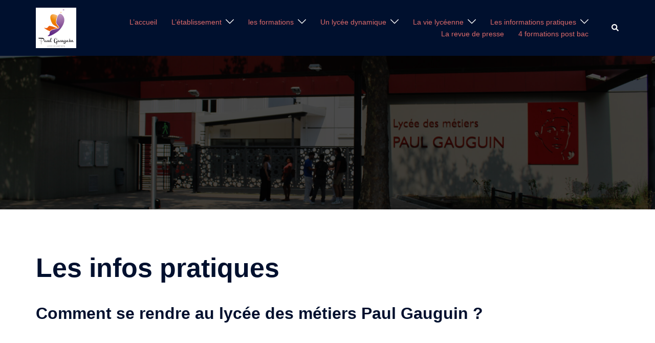

--- FILE ---
content_type: text/html; charset=UTF-8
request_url: https://lp-gauguin.fr/contact/
body_size: 16639
content:
<!DOCTYPE html>
<html lang="fr-FR">
<head><style>img.lazy{min-height:1px}</style><link href="https://lp-gauguin.fr/wp-content/plugins/w3-total-cache/pub/js/lazyload.min.js" as="script">
<meta charset="UTF-8">
<meta name="viewport" content="width=device-width, initial-scale=1">
<link rel="profile" href="http://gmpg.org/xfn/11">
<link rel="pingback" href="https://lp-gauguin.fr/xmlrpc.php">

<title>Les infos pratiques &#8211; Paul Gauguin</title>
<meta name='robots' content='max-image-preview:large' />
<link rel='dns-prefetch' href='//static.addtoany.com' />
<link rel="alternate" type="application/rss+xml" title="Paul Gauguin &raquo; Flux" href="https://lp-gauguin.fr/feed/" />
<link rel="alternate" type="application/rss+xml" title="Paul Gauguin &raquo; Flux des commentaires" href="https://lp-gauguin.fr/comments/feed/" />
<link rel="alternate" type="application/rss+xml" title="Paul Gauguin &raquo; Les infos pratiques Flux des commentaires" href="https://lp-gauguin.fr/contact/feed/" />
<link rel="alternate" title="oEmbed (JSON)" type="application/json+oembed" href="https://lp-gauguin.fr/wp-json/oembed/1.0/embed?url=https%3A%2F%2Flp-gauguin.fr%2Fcontact%2F" />
<link rel="alternate" title="oEmbed (XML)" type="text/xml+oembed" href="https://lp-gauguin.fr/wp-json/oembed/1.0/embed?url=https%3A%2F%2Flp-gauguin.fr%2Fcontact%2F&#038;format=xml" />
<style id='wp-img-auto-sizes-contain-inline-css' type='text/css'>
img:is([sizes=auto i],[sizes^="auto," i]){contain-intrinsic-size:3000px 1500px}
/*# sourceURL=wp-img-auto-sizes-contain-inline-css */
</style>
<link rel='stylesheet' id='st-stylesheet-css' href='https://lp-gauguin.fr/wp-content/plugins/sydney-toolbox/css/styles.min.css?ver=20220107' type='text/css' media='all' />
<link rel='stylesheet' id='sydney-bootstrap-css' href='https://lp-gauguin.fr/wp-content/themes/sydney/css/bootstrap/bootstrap.min.css?ver=1' type='text/css' media='all' />
<link rel='stylesheet' id='wp-block-library-css' href='https://lp-gauguin.fr/wp-includes/css/dist/block-library/style.min.css?ver=6.9' type='text/css' media='all' />
<style id='wp-block-library-inline-css' type='text/css'>
.wp-block-image.is-style-sydney-rounded img { border-radius:30px; }
.wp-block-gallery.is-style-sydney-rounded img { border-radius:30px; }
/*# sourceURL=wp-block-library-inline-css */
</style>
<style id='global-styles-inline-css' type='text/css'>
:root{--wp--preset--aspect-ratio--square: 1;--wp--preset--aspect-ratio--4-3: 4/3;--wp--preset--aspect-ratio--3-4: 3/4;--wp--preset--aspect-ratio--3-2: 3/2;--wp--preset--aspect-ratio--2-3: 2/3;--wp--preset--aspect-ratio--16-9: 16/9;--wp--preset--aspect-ratio--9-16: 9/16;--wp--preset--color--black: #000000;--wp--preset--color--cyan-bluish-gray: #abb8c3;--wp--preset--color--white: #ffffff;--wp--preset--color--pale-pink: #f78da7;--wp--preset--color--vivid-red: #cf2e2e;--wp--preset--color--luminous-vivid-orange: #ff6900;--wp--preset--color--luminous-vivid-amber: #fcb900;--wp--preset--color--light-green-cyan: #7bdcb5;--wp--preset--color--vivid-green-cyan: #00d084;--wp--preset--color--pale-cyan-blue: #8ed1fc;--wp--preset--color--vivid-cyan-blue: #0693e3;--wp--preset--color--vivid-purple: #9b51e0;--wp--preset--color--global-color-1: var(--sydney-global-color-1);--wp--preset--color--global-color-2: var(--sydney-global-color-2);--wp--preset--color--global-color-3: var(--sydney-global-color-3);--wp--preset--color--global-color-4: var(--sydney-global-color-4);--wp--preset--color--global-color-5: var(--sydney-global-color-5);--wp--preset--color--global-color-6: var(--sydney-global-color-6);--wp--preset--color--global-color-7: var(--sydney-global-color-7);--wp--preset--color--global-color-8: var(--sydney-global-color-8);--wp--preset--color--global-color-9: var(--sydney-global-color-9);--wp--preset--gradient--vivid-cyan-blue-to-vivid-purple: linear-gradient(135deg,rgb(6,147,227) 0%,rgb(155,81,224) 100%);--wp--preset--gradient--light-green-cyan-to-vivid-green-cyan: linear-gradient(135deg,rgb(122,220,180) 0%,rgb(0,208,130) 100%);--wp--preset--gradient--luminous-vivid-amber-to-luminous-vivid-orange: linear-gradient(135deg,rgb(252,185,0) 0%,rgb(255,105,0) 100%);--wp--preset--gradient--luminous-vivid-orange-to-vivid-red: linear-gradient(135deg,rgb(255,105,0) 0%,rgb(207,46,46) 100%);--wp--preset--gradient--very-light-gray-to-cyan-bluish-gray: linear-gradient(135deg,rgb(238,238,238) 0%,rgb(169,184,195) 100%);--wp--preset--gradient--cool-to-warm-spectrum: linear-gradient(135deg,rgb(74,234,220) 0%,rgb(151,120,209) 20%,rgb(207,42,186) 40%,rgb(238,44,130) 60%,rgb(251,105,98) 80%,rgb(254,248,76) 100%);--wp--preset--gradient--blush-light-purple: linear-gradient(135deg,rgb(255,206,236) 0%,rgb(152,150,240) 100%);--wp--preset--gradient--blush-bordeaux: linear-gradient(135deg,rgb(254,205,165) 0%,rgb(254,45,45) 50%,rgb(107,0,62) 100%);--wp--preset--gradient--luminous-dusk: linear-gradient(135deg,rgb(255,203,112) 0%,rgb(199,81,192) 50%,rgb(65,88,208) 100%);--wp--preset--gradient--pale-ocean: linear-gradient(135deg,rgb(255,245,203) 0%,rgb(182,227,212) 50%,rgb(51,167,181) 100%);--wp--preset--gradient--electric-grass: linear-gradient(135deg,rgb(202,248,128) 0%,rgb(113,206,126) 100%);--wp--preset--gradient--midnight: linear-gradient(135deg,rgb(2,3,129) 0%,rgb(40,116,252) 100%);--wp--preset--font-size--small: 13px;--wp--preset--font-size--medium: 20px;--wp--preset--font-size--large: 36px;--wp--preset--font-size--x-large: 42px;--wp--preset--spacing--20: 10px;--wp--preset--spacing--30: 20px;--wp--preset--spacing--40: 30px;--wp--preset--spacing--50: clamp(30px, 5vw, 60px);--wp--preset--spacing--60: clamp(30px, 7vw, 80px);--wp--preset--spacing--70: clamp(50px, 7vw, 100px);--wp--preset--spacing--80: clamp(50px, 10vw, 120px);--wp--preset--shadow--natural: 6px 6px 9px rgba(0, 0, 0, 0.2);--wp--preset--shadow--deep: 12px 12px 50px rgba(0, 0, 0, 0.4);--wp--preset--shadow--sharp: 6px 6px 0px rgba(0, 0, 0, 0.2);--wp--preset--shadow--outlined: 6px 6px 0px -3px rgb(255, 255, 255), 6px 6px rgb(0, 0, 0);--wp--preset--shadow--crisp: 6px 6px 0px rgb(0, 0, 0);}:root { --wp--style--global--content-size: 740px;--wp--style--global--wide-size: 1140px; }:where(body) { margin: 0; }.wp-site-blocks { padding-top: var(--wp--style--root--padding-top); padding-bottom: var(--wp--style--root--padding-bottom); }.has-global-padding { padding-right: var(--wp--style--root--padding-right); padding-left: var(--wp--style--root--padding-left); }.has-global-padding > .alignfull { margin-right: calc(var(--wp--style--root--padding-right) * -1); margin-left: calc(var(--wp--style--root--padding-left) * -1); }.has-global-padding :where(:not(.alignfull.is-layout-flow) > .has-global-padding:not(.wp-block-block, .alignfull)) { padding-right: 0; padding-left: 0; }.has-global-padding :where(:not(.alignfull.is-layout-flow) > .has-global-padding:not(.wp-block-block, .alignfull)) > .alignfull { margin-left: 0; margin-right: 0; }.wp-site-blocks > .alignleft { float: left; margin-right: 2em; }.wp-site-blocks > .alignright { float: right; margin-left: 2em; }.wp-site-blocks > .aligncenter { justify-content: center; margin-left: auto; margin-right: auto; }:where(.wp-site-blocks) > * { margin-block-start: 24px; margin-block-end: 0; }:where(.wp-site-blocks) > :first-child { margin-block-start: 0; }:where(.wp-site-blocks) > :last-child { margin-block-end: 0; }:root { --wp--style--block-gap: 24px; }:root :where(.is-layout-flow) > :first-child{margin-block-start: 0;}:root :where(.is-layout-flow) > :last-child{margin-block-end: 0;}:root :where(.is-layout-flow) > *{margin-block-start: 24px;margin-block-end: 0;}:root :where(.is-layout-constrained) > :first-child{margin-block-start: 0;}:root :where(.is-layout-constrained) > :last-child{margin-block-end: 0;}:root :where(.is-layout-constrained) > *{margin-block-start: 24px;margin-block-end: 0;}:root :where(.is-layout-flex){gap: 24px;}:root :where(.is-layout-grid){gap: 24px;}.is-layout-flow > .alignleft{float: left;margin-inline-start: 0;margin-inline-end: 2em;}.is-layout-flow > .alignright{float: right;margin-inline-start: 2em;margin-inline-end: 0;}.is-layout-flow > .aligncenter{margin-left: auto !important;margin-right: auto !important;}.is-layout-constrained > .alignleft{float: left;margin-inline-start: 0;margin-inline-end: 2em;}.is-layout-constrained > .alignright{float: right;margin-inline-start: 2em;margin-inline-end: 0;}.is-layout-constrained > .aligncenter{margin-left: auto !important;margin-right: auto !important;}.is-layout-constrained > :where(:not(.alignleft):not(.alignright):not(.alignfull)){max-width: var(--wp--style--global--content-size);margin-left: auto !important;margin-right: auto !important;}.is-layout-constrained > .alignwide{max-width: var(--wp--style--global--wide-size);}body .is-layout-flex{display: flex;}.is-layout-flex{flex-wrap: wrap;align-items: center;}.is-layout-flex > :is(*, div){margin: 0;}body .is-layout-grid{display: grid;}.is-layout-grid > :is(*, div){margin: 0;}body{--wp--style--root--padding-top: 0px;--wp--style--root--padding-right: 0px;--wp--style--root--padding-bottom: 0px;--wp--style--root--padding-left: 0px;}a:where(:not(.wp-element-button)){text-decoration: underline;}:root :where(.wp-element-button, .wp-block-button__link){background-color: #32373c;border-width: 0;color: #fff;font-family: inherit;font-size: inherit;font-style: inherit;font-weight: inherit;letter-spacing: inherit;line-height: inherit;padding-top: calc(0.667em + 2px);padding-right: calc(1.333em + 2px);padding-bottom: calc(0.667em + 2px);padding-left: calc(1.333em + 2px);text-decoration: none;text-transform: inherit;}.has-black-color{color: var(--wp--preset--color--black) !important;}.has-cyan-bluish-gray-color{color: var(--wp--preset--color--cyan-bluish-gray) !important;}.has-white-color{color: var(--wp--preset--color--white) !important;}.has-pale-pink-color{color: var(--wp--preset--color--pale-pink) !important;}.has-vivid-red-color{color: var(--wp--preset--color--vivid-red) !important;}.has-luminous-vivid-orange-color{color: var(--wp--preset--color--luminous-vivid-orange) !important;}.has-luminous-vivid-amber-color{color: var(--wp--preset--color--luminous-vivid-amber) !important;}.has-light-green-cyan-color{color: var(--wp--preset--color--light-green-cyan) !important;}.has-vivid-green-cyan-color{color: var(--wp--preset--color--vivid-green-cyan) !important;}.has-pale-cyan-blue-color{color: var(--wp--preset--color--pale-cyan-blue) !important;}.has-vivid-cyan-blue-color{color: var(--wp--preset--color--vivid-cyan-blue) !important;}.has-vivid-purple-color{color: var(--wp--preset--color--vivid-purple) !important;}.has-global-color-1-color{color: var(--wp--preset--color--global-color-1) !important;}.has-global-color-2-color{color: var(--wp--preset--color--global-color-2) !important;}.has-global-color-3-color{color: var(--wp--preset--color--global-color-3) !important;}.has-global-color-4-color{color: var(--wp--preset--color--global-color-4) !important;}.has-global-color-5-color{color: var(--wp--preset--color--global-color-5) !important;}.has-global-color-6-color{color: var(--wp--preset--color--global-color-6) !important;}.has-global-color-7-color{color: var(--wp--preset--color--global-color-7) !important;}.has-global-color-8-color{color: var(--wp--preset--color--global-color-8) !important;}.has-global-color-9-color{color: var(--wp--preset--color--global-color-9) !important;}.has-black-background-color{background-color: var(--wp--preset--color--black) !important;}.has-cyan-bluish-gray-background-color{background-color: var(--wp--preset--color--cyan-bluish-gray) !important;}.has-white-background-color{background-color: var(--wp--preset--color--white) !important;}.has-pale-pink-background-color{background-color: var(--wp--preset--color--pale-pink) !important;}.has-vivid-red-background-color{background-color: var(--wp--preset--color--vivid-red) !important;}.has-luminous-vivid-orange-background-color{background-color: var(--wp--preset--color--luminous-vivid-orange) !important;}.has-luminous-vivid-amber-background-color{background-color: var(--wp--preset--color--luminous-vivid-amber) !important;}.has-light-green-cyan-background-color{background-color: var(--wp--preset--color--light-green-cyan) !important;}.has-vivid-green-cyan-background-color{background-color: var(--wp--preset--color--vivid-green-cyan) !important;}.has-pale-cyan-blue-background-color{background-color: var(--wp--preset--color--pale-cyan-blue) !important;}.has-vivid-cyan-blue-background-color{background-color: var(--wp--preset--color--vivid-cyan-blue) !important;}.has-vivid-purple-background-color{background-color: var(--wp--preset--color--vivid-purple) !important;}.has-global-color-1-background-color{background-color: var(--wp--preset--color--global-color-1) !important;}.has-global-color-2-background-color{background-color: var(--wp--preset--color--global-color-2) !important;}.has-global-color-3-background-color{background-color: var(--wp--preset--color--global-color-3) !important;}.has-global-color-4-background-color{background-color: var(--wp--preset--color--global-color-4) !important;}.has-global-color-5-background-color{background-color: var(--wp--preset--color--global-color-5) !important;}.has-global-color-6-background-color{background-color: var(--wp--preset--color--global-color-6) !important;}.has-global-color-7-background-color{background-color: var(--wp--preset--color--global-color-7) !important;}.has-global-color-8-background-color{background-color: var(--wp--preset--color--global-color-8) !important;}.has-global-color-9-background-color{background-color: var(--wp--preset--color--global-color-9) !important;}.has-black-border-color{border-color: var(--wp--preset--color--black) !important;}.has-cyan-bluish-gray-border-color{border-color: var(--wp--preset--color--cyan-bluish-gray) !important;}.has-white-border-color{border-color: var(--wp--preset--color--white) !important;}.has-pale-pink-border-color{border-color: var(--wp--preset--color--pale-pink) !important;}.has-vivid-red-border-color{border-color: var(--wp--preset--color--vivid-red) !important;}.has-luminous-vivid-orange-border-color{border-color: var(--wp--preset--color--luminous-vivid-orange) !important;}.has-luminous-vivid-amber-border-color{border-color: var(--wp--preset--color--luminous-vivid-amber) !important;}.has-light-green-cyan-border-color{border-color: var(--wp--preset--color--light-green-cyan) !important;}.has-vivid-green-cyan-border-color{border-color: var(--wp--preset--color--vivid-green-cyan) !important;}.has-pale-cyan-blue-border-color{border-color: var(--wp--preset--color--pale-cyan-blue) !important;}.has-vivid-cyan-blue-border-color{border-color: var(--wp--preset--color--vivid-cyan-blue) !important;}.has-vivid-purple-border-color{border-color: var(--wp--preset--color--vivid-purple) !important;}.has-global-color-1-border-color{border-color: var(--wp--preset--color--global-color-1) !important;}.has-global-color-2-border-color{border-color: var(--wp--preset--color--global-color-2) !important;}.has-global-color-3-border-color{border-color: var(--wp--preset--color--global-color-3) !important;}.has-global-color-4-border-color{border-color: var(--wp--preset--color--global-color-4) !important;}.has-global-color-5-border-color{border-color: var(--wp--preset--color--global-color-5) !important;}.has-global-color-6-border-color{border-color: var(--wp--preset--color--global-color-6) !important;}.has-global-color-7-border-color{border-color: var(--wp--preset--color--global-color-7) !important;}.has-global-color-8-border-color{border-color: var(--wp--preset--color--global-color-8) !important;}.has-global-color-9-border-color{border-color: var(--wp--preset--color--global-color-9) !important;}.has-vivid-cyan-blue-to-vivid-purple-gradient-background{background: var(--wp--preset--gradient--vivid-cyan-blue-to-vivid-purple) !important;}.has-light-green-cyan-to-vivid-green-cyan-gradient-background{background: var(--wp--preset--gradient--light-green-cyan-to-vivid-green-cyan) !important;}.has-luminous-vivid-amber-to-luminous-vivid-orange-gradient-background{background: var(--wp--preset--gradient--luminous-vivid-amber-to-luminous-vivid-orange) !important;}.has-luminous-vivid-orange-to-vivid-red-gradient-background{background: var(--wp--preset--gradient--luminous-vivid-orange-to-vivid-red) !important;}.has-very-light-gray-to-cyan-bluish-gray-gradient-background{background: var(--wp--preset--gradient--very-light-gray-to-cyan-bluish-gray) !important;}.has-cool-to-warm-spectrum-gradient-background{background: var(--wp--preset--gradient--cool-to-warm-spectrum) !important;}.has-blush-light-purple-gradient-background{background: var(--wp--preset--gradient--blush-light-purple) !important;}.has-blush-bordeaux-gradient-background{background: var(--wp--preset--gradient--blush-bordeaux) !important;}.has-luminous-dusk-gradient-background{background: var(--wp--preset--gradient--luminous-dusk) !important;}.has-pale-ocean-gradient-background{background: var(--wp--preset--gradient--pale-ocean) !important;}.has-electric-grass-gradient-background{background: var(--wp--preset--gradient--electric-grass) !important;}.has-midnight-gradient-background{background: var(--wp--preset--gradient--midnight) !important;}.has-small-font-size{font-size: var(--wp--preset--font-size--small) !important;}.has-medium-font-size{font-size: var(--wp--preset--font-size--medium) !important;}.has-large-font-size{font-size: var(--wp--preset--font-size--large) !important;}.has-x-large-font-size{font-size: var(--wp--preset--font-size--x-large) !important;}
:root :where(.wp-block-pullquote){font-size: 1.5em;line-height: 1.6;}
/*# sourceURL=global-styles-inline-css */
</style>
<link rel='stylesheet' id='sydney-elementor-css' href='https://lp-gauguin.fr/wp-content/themes/sydney/css/components/elementor.min.css?ver=20220824' type='text/css' media='all' />
<link rel='stylesheet' id='sydney-siteorigin-css' href='https://lp-gauguin.fr/wp-content/themes/sydney/css/components/siteorigin.min.css?ver=20220824' type='text/css' media='all' />
<link rel='stylesheet' id='sydney-font-awesome-css' href='https://lp-gauguin.fr/wp-content/themes/sydney/fonts/font-awesome.min.css?ver=6.9' type='text/css' media='all' />
<link rel='stylesheet' id='sydney-style-min-css' href='https://lp-gauguin.fr/wp-content/themes/sydney/css/styles.min.css?ver=20250404' type='text/css' media='all' />
<style id='sydney-style-min-inline-css' type='text/css'>
.woocommerce ul.products li.product{text-align:center;}html{scroll-behavior:smooth;}.header-image{background-size:cover;}.header-image{height:300px;}:root{--sydney-global-color-1:#d65050;--sydney-global-color-2:#b73d3d;--sydney-global-color-3:#233452;--sydney-global-color-4:#00102E;--sydney-global-color-5:#6d7685;--sydney-global-color-6:#00102E;--sydney-global-color-7:#F4F5F7;--sydney-global-color-8:#dbdbdb;--sydney-global-color-9:#ffffff;}.llms-student-dashboard .llms-button-secondary:hover,.llms-button-action:hover,.read-more-gt,.widget-area .widget_fp_social a,#mainnav ul li a:hover,.sydney_contact_info_widget span,.roll-team .team-content .name,.roll-team .team-item .team-pop .team-social li:hover a,.roll-infomation li.address:before,.roll-infomation li.phone:before,.roll-infomation li.email:before,.roll-testimonials .name,.roll-button.border,.roll-button:hover,.roll-icon-list .icon i,.roll-icon-list .content h3 a:hover,.roll-icon-box.white .content h3 a,.roll-icon-box .icon i,.roll-icon-box .content h3 a:hover,.switcher-container .switcher-icon a:focus,.go-top:hover,.hentry .meta-post a:hover,#mainnav > ul > li > a.active,#mainnav > ul > li > a:hover,button:hover,input[type="button"]:hover,input[type="reset"]:hover,input[type="submit"]:hover,.text-color,.social-menu-widget a,.social-menu-widget a:hover,.archive .team-social li a,a,h1 a,h2 a,h3 a,h4 a,h5 a,h6 a,.classic-alt .meta-post a,.single .hentry .meta-post a,.content-area.modern .hentry .meta-post span:before,.content-area.modern .post-cat{color:var(--sydney-global-color-1)}.llms-student-dashboard .llms-button-secondary,.llms-button-action,.woocommerce #respond input#submit,.woocommerce a.button,.woocommerce button.button,.woocommerce input.button,.project-filter li a.active,.project-filter li a:hover,.preloader .pre-bounce1,.preloader .pre-bounce2,.roll-team .team-item .team-pop,.roll-progress .progress-animate,.roll-socials li a:hover,.roll-project .project-item .project-pop,.roll-project .project-filter li.active,.roll-project .project-filter li:hover,.roll-button.light:hover,.roll-button.border:hover,.roll-button,.roll-icon-box.white .icon,.owl-theme .owl-controls .owl-page.active span,.owl-theme .owl-controls.clickable .owl-page:hover span,.go-top,.bottom .socials li:hover a,.sidebar .widget:before,.blog-pagination ul li.active,.blog-pagination ul li:hover a,.content-area .hentry:after,.text-slider .maintitle:after,.error-wrap #search-submit:hover,#mainnav .sub-menu li:hover > a,#mainnav ul li ul:after,button,input[type="button"],input[type="reset"],input[type="submit"],.panel-grid-cell .widget-title:after,.cart-amount{background-color:var(--sydney-global-color-1)}.llms-student-dashboard .llms-button-secondary,.llms-student-dashboard .llms-button-secondary:hover,.llms-button-action,.llms-button-action:hover,.roll-socials li a:hover,.roll-socials li a,.roll-button.light:hover,.roll-button.border,.roll-button,.roll-icon-list .icon,.roll-icon-box .icon,.owl-theme .owl-controls .owl-page span,.comment .comment-detail,.widget-tags .tag-list a:hover,.blog-pagination ul li,.error-wrap #search-submit:hover,textarea:focus,input[type="text"]:focus,input[type="password"]:focus,input[type="datetime"]:focus,input[type="datetime-local"]:focus,input[type="date"]:focus,input[type="month"]:focus,input[type="time"]:focus,input[type="week"]:focus,input[type="number"]:focus,input[type="email"]:focus,input[type="url"]:focus,input[type="search"]:focus,input[type="tel"]:focus,input[type="color"]:focus,button,input[type="button"],input[type="reset"],input[type="submit"],.archive .team-social li a{border-color:var(--sydney-global-color-1)}.sydney_contact_info_widget span{fill:var(--sydney-global-color-1);}.go-top:hover svg{stroke:var(--sydney-global-color-1);}.site-header.float-header{background-color:rgba(0,0,0,0.9);}@media only screen and (max-width:1024px){.site-header{background-color:#000000;}}#mainnav ul li a,#mainnav ul li::before{color:#dd6a6a}#mainnav .sub-menu li a{color:#ffffff}#mainnav .sub-menu li a{background:#1c1c1c}.text-slider .maintitle,.text-slider .subtitle{color:#ffffff}body{color:}#secondary{background-color:#ffffff}#secondary,#secondary a:not(.wp-block-button__link){color:#6d7685}.btn-menu .sydney-svg-icon{fill:#ffffff}#mainnav ul li a:hover,.main-header #mainnav .menu > li > a:hover{color:#d65050}.overlay{background-color:#000000}.page-wrap{padding-top:83px;}.page-wrap{padding-bottom:100px;}@media only screen and (max-width:1025px){.mobile-slide{display:block;}.slide-item{background-image:none !important;}.header-slider{}.slide-item{height:auto !important;}.slide-inner{min-height:initial;}}.go-top.show{border-radius:2px;bottom:10px;}.go-top.position-right{right:20px;}.go-top.position-left{left:20px;}.go-top{background-color:;}.go-top:hover{background-color:;}.go-top{color:;}.go-top svg{stroke:;}.go-top:hover{color:;}.go-top:hover svg{stroke:;}.go-top .sydney-svg-icon,.go-top .sydney-svg-icon svg{width:16px;height:16px;}.go-top{padding:15px;}@media (min-width:992px){.site-info{font-size:16px;}}@media (min-width:576px) and (max-width:991px){.site-info{font-size:16px;}}@media (max-width:575px){.site-info{font-size:16px;}}.site-info{border-top:0;}.footer-widgets-grid{gap:30px;}@media (min-width:992px){.footer-widgets-grid{padding-top:95px;padding-bottom:95px;}}@media (min-width:576px) and (max-width:991px){.footer-widgets-grid{padding-top:60px;padding-bottom:60px;}}@media (max-width:575px){.footer-widgets-grid{padding-top:60px;padding-bottom:60px;}}@media (min-width:992px){.sidebar-column .widget .widget-title{font-size:22px;}}@media (min-width:576px) and (max-width:991px){.sidebar-column .widget .widget-title{font-size:22px;}}@media (max-width:575px){.sidebar-column .widget .widget-title{font-size:22px;}}@media (min-width:992px){.footer-widgets{font-size:16px;}}@media (min-width:576px) and (max-width:991px){.footer-widgets{font-size:16px;}}@media (max-width:575px){.footer-widgets{font-size:16px;}}.footer-widgets{background-color:;}.sidebar-column .widget .widget-title{color:;}.sidebar-column .widget h1,.sidebar-column .widget h2,.sidebar-column .widget h3,.sidebar-column .widget h4,.sidebar-column .widget h5,.sidebar-column .widget h6{color:;}.sidebar-column .widget{color:;}#sidebar-footer .widget a{color:;}#sidebar-footer .widget a:hover{color:;}.site-footer{background-color:;}.site-info,.site-info a{color:;}.site-info .sydney-svg-icon svg{fill:;}.site-info{padding-top:20px;padding-bottom:20px;}@media (min-width:992px){button,.roll-button,a.button,.wp-block-button__link,.wp-block-button.is-style-outline a,input[type="button"],input[type="reset"],input[type="submit"]{padding-top:12px;padding-bottom:12px;}}@media (min-width:576px) and (max-width:991px){button,.roll-button,a.button,.wp-block-button__link,.wp-block-button.is-style-outline a,input[type="button"],input[type="reset"],input[type="submit"]{padding-top:12px;padding-bottom:12px;}}@media (max-width:575px){button,.roll-button,a.button,.wp-block-button__link,.wp-block-button.is-style-outline a,input[type="button"],input[type="reset"],input[type="submit"]{padding-top:12px;padding-bottom:12px;}}@media (min-width:992px){button,.roll-button,a.button,.wp-block-button__link,.wp-block-button.is-style-outline a,input[type="button"],input[type="reset"],input[type="submit"]{padding-left:35px;padding-right:35px;}}@media (min-width:576px) and (max-width:991px){button,.roll-button,a.button,.wp-block-button__link,.wp-block-button.is-style-outline a,input[type="button"],input[type="reset"],input[type="submit"]{padding-left:35px;padding-right:35px;}}@media (max-width:575px){button,.roll-button,a.button,.wp-block-button__link,.wp-block-button.is-style-outline a,input[type="button"],input[type="reset"],input[type="submit"]{padding-left:35px;padding-right:35px;}}button,.roll-button,a.button,.wp-block-button__link,input[type="button"],input[type="reset"],input[type="submit"]{border-radius:0;}@media (min-width:992px){button,.roll-button,a.button,.wp-block-button__link,input[type="button"],input[type="reset"],input[type="submit"]{font-size:14px;}}@media (min-width:576px) and (max-width:991px){button,.roll-button,a.button,.wp-block-button__link,input[type="button"],input[type="reset"],input[type="submit"]{font-size:14px;}}@media (max-width:575px){button,.roll-button,a.button,.wp-block-button__link,input[type="button"],input[type="reset"],input[type="submit"]{font-size:14px;}}button,.roll-button,a.button,.wp-block-button__link,input[type="button"],input[type="reset"],input[type="submit"]{text-transform:uppercase;}button,.wp-element-button,div.wpforms-container-full .wpforms-form input[type=submit],div.wpforms-container-full .wpforms-form button[type=submit],div.wpforms-container-full .wpforms-form .wpforms-page-button,.roll-button,a.button,.wp-block-button__link,input[type="button"],input[type="reset"],input[type="submit"]{background-color:;}button:hover,.wp-element-button:hover,div.wpforms-container-full .wpforms-form input[type=submit]:hover,div.wpforms-container-full .wpforms-form button[type=submit]:hover,div.wpforms-container-full .wpforms-form .wpforms-page-button:hover,.roll-button:hover,a.button:hover,.wp-block-button__link:hover,input[type="button"]:hover,input[type="reset"]:hover,input[type="submit"]:hover{background-color:;}button,#sidebar-footer a.wp-block-button__link,.wp-element-button,div.wpforms-container-full .wpforms-form input[type=submit],div.wpforms-container-full .wpforms-form button[type=submit],div.wpforms-container-full .wpforms-form .wpforms-page-button,.checkout-button.button,a.button,.wp-block-button__link,input[type="button"],input[type="reset"],input[type="submit"]{color:;}button:hover,#sidebar-footer .wp-block-button__link:hover,.wp-element-button:hover,div.wpforms-container-full .wpforms-form input[type=submit]:hover,div.wpforms-container-full .wpforms-form button[type=submit]:hover,div.wpforms-container-full .wpforms-form .wpforms-page-button:hover,.roll-button:hover,a.button:hover,.wp-block-button__link:hover,input[type="button"]:hover,input[type="reset"]:hover,input[type="submit"]:hover{color:;}.is-style-outline .wp-block-button__link,div.wpforms-container-full .wpforms-form input[type=submit],div.wpforms-container-full .wpforms-form button[type=submit],div.wpforms-container-full .wpforms-form .wpforms-page-button,.roll-button,.wp-block-button__link.is-style-outline,button,a.button,.wp-block-button__link,input[type="button"],input[type="reset"],input[type="submit"]{border-color:;}button:hover,div.wpforms-container-full .wpforms-form input[type=submit]:hover,div.wpforms-container-full .wpforms-form button[type=submit]:hover,div.wpforms-container-full .wpforms-form .wpforms-page-button:hover,.roll-button:hover,a.button:hover,.wp-block-button__link:hover,input[type="button"]:hover,input[type="reset"]:hover,input[type="submit"]:hover{border-color:;}.posts-layout .list-image{width:30%;}.posts-layout .list-content{width:70%;}.content-area:not(.layout4):not(.layout6) .posts-layout .entry-thumb{margin:0 0 24px 0;}.layout4 .entry-thumb,.layout6 .entry-thumb{margin:0 24px 0 0;}.layout6 article:nth-of-type(even) .list-image .entry-thumb{margin:0 0 0 24px;}.posts-layout .entry-header{margin-bottom:24px;}.posts-layout .entry-meta.below-excerpt{margin:15px 0 0;}.posts-layout .entry-meta.above-title{margin:0 0 15px;}.single .entry-header .entry-title{color:;}.single .entry-header .entry-meta,.single .entry-header .entry-meta a{color:;}@media (min-width:992px){.single .entry-meta{font-size:12px;}}@media (min-width:576px) and (max-width:991px){.single .entry-meta{font-size:12px;}}@media (max-width:575px){.single .entry-meta{font-size:12px;}}@media (min-width:992px){.single .entry-header .entry-title{font-size:20px;}}@media (min-width:576px) and (max-width:991px){.single .entry-header .entry-title{font-size:32px;}}@media (max-width:575px){.single .entry-header .entry-title{font-size:32px;}}.posts-layout .entry-post{color:#233452;}.posts-layout .entry-title a{color:#00102E;}.posts-layout .author,.posts-layout .entry-meta a{color:#6d7685;}@media (min-width:992px){.posts-layout .entry-post{font-size:16px;}}@media (min-width:576px) and (max-width:991px){.posts-layout .entry-post{font-size:16px;}}@media (max-width:575px){.posts-layout .entry-post{font-size:16px;}}@media (min-width:992px){.posts-layout .entry-meta{font-size:12px;}}@media (min-width:576px) and (max-width:991px){.posts-layout .entry-meta{font-size:12px;}}@media (max-width:575px){.posts-layout .entry-meta{font-size:12px;}}@media (min-width:992px){.posts-layout .entry-title{font-size:32px;}}@media (min-width:576px) and (max-width:991px){.posts-layout .entry-title{font-size:32px;}}@media (max-width:575px){.posts-layout .entry-title{font-size:32px;}}.single .entry-header{margin-bottom:40px;}.single .entry-thumb{margin-bottom:40px;}.single .entry-meta-above{margin-bottom:24px;}.single .entry-meta-below{margin-top:24px;}@media (min-width:992px){.custom-logo-link img{max-width:180px;}}@media (min-width:576px) and (max-width:991px){.custom-logo-link img{max-width:100px;}}@media (max-width:575px){.custom-logo-link img{max-width:100px;}}.main-header,.bottom-header-row{border-bottom:0 solid rgba(255,255,255,0.1);}.header_layout_3,.header_layout_4,.header_layout_5{border-bottom:1px solid rgba(255,255,255,0.1);}.main-header:not(.sticky-active),.header-search-form{background-color:;}.main-header.sticky-active{background-color:;}.main-header .site-title a,.main-header .site-description,.main-header #mainnav .menu > li > a,#mainnav .nav-menu > li > a,.main-header .header-contact a{color:;}.main-header .sydney-svg-icon svg,.main-header .dropdown-symbol .sydney-svg-icon svg{fill:;}.sticky-active .main-header .site-title a,.sticky-active .main-header .site-description,.sticky-active .main-header #mainnav .menu > li > a,.sticky-active .main-header .header-contact a,.sticky-active .main-header .logout-link,.sticky-active .main-header .html-item,.sticky-active .main-header .sydney-login-toggle{color:;}.sticky-active .main-header .sydney-svg-icon svg,.sticky-active .main-header .dropdown-symbol .sydney-svg-icon svg{fill:;}.bottom-header-row{background-color:;}.bottom-header-row,.bottom-header-row .header-contact a,.bottom-header-row #mainnav .menu > li > a{color:;}.bottom-header-row #mainnav .menu > li > a:hover{color:;}.bottom-header-row .header-item svg,.dropdown-symbol .sydney-svg-icon svg{fill:;}.main-header .site-header-inner,.main-header .top-header-row{padding-top:15px;padding-bottom:15px;}.bottom-header-inner{padding-top:15px;padding-bottom:15px;}.bottom-header-row #mainnav ul ul li,.main-header #mainnav ul ul li{background-color:;}.bottom-header-row #mainnav ul ul li a,.bottom-header-row #mainnav ul ul li:hover a,.main-header #mainnav ul ul li:hover a,.main-header #mainnav ul ul li a{color:;}.bottom-header-row #mainnav ul ul li svg,.main-header #mainnav ul ul li svg{fill:;}.header-item .sydney-svg-icon{width:px;height:px;}.header-item .sydney-svg-icon svg{max-height:-2px;}.header-search-form{background-color:;}#mainnav .sub-menu li:hover>a,.main-header #mainnav ul ul li:hover>a{color:;}.main-header-cart .count-number{color:;}.main-header-cart .widget_shopping_cart .widgettitle:after,.main-header-cart .widget_shopping_cart .woocommerce-mini-cart__buttons:before{background-color:rgba(33,33,33,0.9);}.sydney-offcanvas-menu .mainnav ul li,.mobile-header-item.offcanvas-items,.mobile-header-item.offcanvas-items .social-profile{text-align:left;}.sydney-offcanvas-menu #mainnav ul li{text-align:left;}.sydney-offcanvas-menu #mainnav ul ul a{color:;}.sydney-offcanvas-menu #mainnav > div > ul > li > a{font-size:18px;}.sydney-offcanvas-menu #mainnav ul ul li a{font-size:16px;}.sydney-offcanvas-menu .mainnav a{padding:10px 0;}#masthead-mobile{background-color:;}#masthead-mobile .site-description,#masthead-mobile a:not(.button){color:;}#masthead-mobile svg{fill:;}.mobile-header{padding-top:15px;padding-bottom:15px;}.sydney-offcanvas-menu{background-color:;}.offcanvas-header-custom-text,.sydney-offcanvas-menu,.sydney-offcanvas-menu #mainnav a:not(.button),.sydney-offcanvas-menu a:not(.button){color:#ffffff;}.sydney-offcanvas-menu svg,.sydney-offcanvas-menu .dropdown-symbol .sydney-svg-icon svg{fill:#ffffff;}@media (min-width:992px){.site-logo{max-height:100px;}}@media (min-width:576px) and (max-width:991px){.site-logo{max-height:100px;}}@media (max-width:575px){.site-logo{max-height:100px;}}.site-title a,.site-title a:visited,.main-header .site-title a,.main-header .site-title a:visited{color:#ff8484}.site-description,.main-header .site-description{color:#ffa5a5}@media (min-width:992px){.site-title{font-size:32px;}}@media (min-width:576px) and (max-width:991px){.site-title{font-size:24px;}}@media (max-width:575px){.site-title{font-size:20px;}}@media (min-width:992px){.site-description{font-size:16px;}}@media (min-width:576px) and (max-width:991px){.site-description{font-size:16px;}}@media (max-width:575px){.site-description{font-size:16px;}}h1,h2,h3,h4,h5,h6,.site-title{text-decoration:;text-transform:;font-style:;line-height:1.2;letter-spacing:px;}@media (min-width:992px){h1:not(.site-title){font-size:52px;}}@media (min-width:576px) and (max-width:991px){h1:not(.site-title){font-size:42px;}}@media (max-width:575px){h1:not(.site-title){font-size:32px;}}@media (min-width:992px){h2{font-size:42px;}}@media (min-width:576px) and (max-width:991px){h2{font-size:32px;}}@media (max-width:575px){h2{font-size:24px;}}@media (min-width:992px){h3{font-size:32px;}}@media (min-width:576px) and (max-width:991px){h3{font-size:24px;}}@media (max-width:575px){h3{font-size:20px;}}@media (min-width:992px){h4{font-size:24px;}}@media (min-width:576px) and (max-width:991px){h4{font-size:18px;}}@media (max-width:575px){h4{font-size:16px;}}@media (min-width:992px){h5{font-size:20px;}}@media (min-width:576px) and (max-width:991px){h5{font-size:16px;}}@media (max-width:575px){h5{font-size:16px;}}@media (min-width:992px){h6{font-size:18px;}}@media (min-width:576px) and (max-width:991px){h6{font-size:16px;}}@media (max-width:575px){h6{font-size:16px;}}p,.posts-layout .entry-post{text-decoration:}body,.posts-layout .entry-post{text-transform:;font-style:;line-height:1.68;letter-spacing:px;}@media (min-width:992px){body{font-size:14px;}}@media (min-width:576px) and (max-width:991px){body{font-size:16px;}}@media (max-width:575px){body{font-size:16px;}}@media (min-width:992px){.woocommerce div.product .product-gallery-summary .entry-title{font-size:32px;}}@media (min-width:576px) and (max-width:991px){.woocommerce div.product .product-gallery-summary .entry-title{font-size:32px;}}@media (max-width:575px){.woocommerce div.product .product-gallery-summary .entry-title{font-size:32px;}}@media (min-width:992px){.woocommerce div.product .product-gallery-summary .price .amount{font-size:24px;}}@media (min-width:576px) and (max-width:991px){.woocommerce div.product .product-gallery-summary .price .amount{font-size:24px;}}@media (max-width:575px){.woocommerce div.product .product-gallery-summary .price .amount{font-size:24px;}}.woocommerce ul.products li.product .col-md-7 > *,.woocommerce ul.products li.product .col-md-8 > *,.woocommerce ul.products li.product > *{margin-bottom:12px;}.wc-block-grid__product-onsale,span.onsale{border-radius:0;top:20px!important;left:20px!important;}.wc-block-grid__product-onsale,.products span.onsale{left:auto!important;right:20px;}.wc-block-grid__product-onsale,span.onsale{color:;}.wc-block-grid__product-onsale,span.onsale{background-color:;}ul.wc-block-grid__products li.wc-block-grid__product .wc-block-grid__product-title,ul.wc-block-grid__products li.wc-block-grid__product .woocommerce-loop-product__title,ul.wc-block-grid__products li.product .wc-block-grid__product-title,ul.wc-block-grid__products li.product .woocommerce-loop-product__title,ul.products li.wc-block-grid__product .wc-block-grid__product-title,ul.products li.wc-block-grid__product .woocommerce-loop-product__title,ul.products li.product .wc-block-grid__product-title,ul.products li.product .woocommerce-loop-product__title,ul.products li.product .woocommerce-loop-category__title,.woocommerce-loop-product__title .botiga-wc-loop-product__title{color:;}a.wc-forward:not(.checkout-button){color:;}a.wc-forward:not(.checkout-button):hover{color:;}.woocommerce-pagination li .page-numbers:hover{color:;}.woocommerce-sorting-wrapper{border-color:rgba(33,33,33,0.9);}ul.products li.product-category .woocommerce-loop-category__title{text-align:center;}ul.products li.product-category > a,ul.products li.product-category > a > img{border-radius:0;}.entry-content a:not(.button):not(.elementor-button-link):not(.wp-block-button__link){color:;}.entry-content a:not(.button):not(.elementor-button-link):not(.wp-block-button__link):hover{color:;}h1{color:;}h2{color:;}h3{color:;}h4{color:;}h5{color:;}h6{color:;}div.wpforms-container-full .wpforms-form input[type=date],div.wpforms-container-full .wpforms-form input[type=datetime],div.wpforms-container-full .wpforms-form input[type=datetime-local],div.wpforms-container-full .wpforms-form input[type=email],div.wpforms-container-full .wpforms-form input[type=month],div.wpforms-container-full .wpforms-form input[type=number],div.wpforms-container-full .wpforms-form input[type=password],div.wpforms-container-full .wpforms-form input[type=range],div.wpforms-container-full .wpforms-form input[type=search],div.wpforms-container-full .wpforms-form input[type=tel],div.wpforms-container-full .wpforms-form input[type=text],div.wpforms-container-full .wpforms-form input[type=time],div.wpforms-container-full .wpforms-form input[type=url],div.wpforms-container-full .wpforms-form input[type=week],div.wpforms-container-full .wpforms-form select,div.wpforms-container-full .wpforms-form textarea,input[type="text"],input[type="email"],input[type="url"],input[type="password"],input[type="search"],input[type="number"],input[type="tel"],input[type="range"],input[type="date"],input[type="month"],input[type="week"],input[type="time"],input[type="datetime"],input[type="datetime-local"],input[type="color"],textarea,select,.woocommerce .select2-container .select2-selection--single,.woocommerce-page .select2-container .select2-selection--single,input[type="text"]:focus,input[type="email"]:focus,input[type="url"]:focus,input[type="password"]:focus,input[type="search"]:focus,input[type="number"]:focus,input[type="tel"]:focus,input[type="range"]:focus,input[type="date"]:focus,input[type="month"]:focus,input[type="week"]:focus,input[type="time"]:focus,input[type="datetime"]:focus,input[type="datetime-local"]:focus,input[type="color"]:focus,textarea:focus,select:focus,.woocommerce .select2-container .select2-selection--single:focus,.woocommerce-page .select2-container .select2-selection--single:focus,.select2-container--default .select2-selection--single .select2-selection__rendered,.wp-block-search .wp-block-search__input,.wp-block-search .wp-block-search__input:focus{color:;}div.wpforms-container-full .wpforms-form input[type=date],div.wpforms-container-full .wpforms-form input[type=datetime],div.wpforms-container-full .wpforms-form input[type=datetime-local],div.wpforms-container-full .wpforms-form input[type=email],div.wpforms-container-full .wpforms-form input[type=month],div.wpforms-container-full .wpforms-form input[type=number],div.wpforms-container-full .wpforms-form input[type=password],div.wpforms-container-full .wpforms-form input[type=range],div.wpforms-container-full .wpforms-form input[type=search],div.wpforms-container-full .wpforms-form input[type=tel],div.wpforms-container-full .wpforms-form input[type=text],div.wpforms-container-full .wpforms-form input[type=time],div.wpforms-container-full .wpforms-form input[type=url],div.wpforms-container-full .wpforms-form input[type=week],div.wpforms-container-full .wpforms-form select,div.wpforms-container-full .wpforms-form textarea,input[type="text"],input[type="email"],input[type="url"],input[type="password"],input[type="search"],input[type="number"],input[type="tel"],input[type="range"],input[type="date"],input[type="month"],input[type="week"],input[type="time"],input[type="datetime"],input[type="datetime-local"],input[type="color"],textarea,select,.woocommerce .select2-container .select2-selection--single,.woocommerce-page .select2-container .select2-selection--single,.woocommerce-cart .woocommerce-cart-form .actions .coupon input[type="text"]{background-color:;}div.wpforms-container-full .wpforms-form input[type=date],div.wpforms-container-full .wpforms-form input[type=datetime],div.wpforms-container-full .wpforms-form input[type=datetime-local],div.wpforms-container-full .wpforms-form input[type=email],div.wpforms-container-full .wpforms-form input[type=month],div.wpforms-container-full .wpforms-form input[type=number],div.wpforms-container-full .wpforms-form input[type=password],div.wpforms-container-full .wpforms-form input[type=range],div.wpforms-container-full .wpforms-form input[type=search],div.wpforms-container-full .wpforms-form input[type=tel],div.wpforms-container-full .wpforms-form input[type=text],div.wpforms-container-full .wpforms-form input[type=time],div.wpforms-container-full .wpforms-form input[type=url],div.wpforms-container-full .wpforms-form input[type=week],div.wpforms-container-full .wpforms-form select,div.wpforms-container-full .wpforms-form textarea,input[type="text"],input[type="email"],input[type="url"],input[type="password"],input[type="search"],input[type="number"],input[type="tel"],input[type="range"],input[type="date"],input[type="month"],input[type="week"],input[type="time"],input[type="datetime"],input[type="datetime-local"],input[type="color"],textarea,select,.woocommerce .select2-container .select2-selection--single,.woocommerce-page .select2-container .select2-selection--single,.woocommerce-account fieldset,.woocommerce-account .woocommerce-form-login,.woocommerce-account .woocommerce-form-register,.woocommerce-cart .woocommerce-cart-form .actions .coupon input[type="text"],.wp-block-search .wp-block-search__input{border-color:;}input::placeholder{color:;opacity:1;}input:-ms-input-placeholder{color:;}input::-ms-input-placeholder{color:;}img{border-radius:0;}@media (min-width:992px){.wp-caption-text,figcaption{font-size:16px;}}@media (min-width:576px) and (max-width:991px){.wp-caption-text,figcaption{font-size:16px;}}@media (max-width:575px){.wp-caption-text,figcaption{font-size:16px;}}.wp-caption-text,figcaption{color:;}
:root{--e-global-color-global_color_1:#d65050;--e-global-color-global_color_2:#b73d3d;--e-global-color-global_color_3:#233452;--e-global-color-global_color_4:#00102E;--e-global-color-global_color_5:#6d7685;--e-global-color-global_color_6:#00102E;--e-global-color-global_color_7:#F4F5F7;--e-global-color-global_color_8:#dbdbdb;--e-global-color-global_color_9:#ffffff;}
/*# sourceURL=sydney-style-min-inline-css */
</style>
<link rel='stylesheet' id='sydney-style-css' href='https://lp-gauguin.fr/wp-content/themes/sydney/style.css?ver=20230821' type='text/css' media='all' />
<link rel='stylesheet' id='addtoany-css' href='https://lp-gauguin.fr/wp-content/plugins/add-to-any/addtoany.min.css?ver=1.16' type='text/css' media='all' />
<script type="text/javascript" async src="https://lp-gauguin.fr/wp-content/plugins/burst-statistics/helpers/timeme/timeme.min.js?ver=1761039767" id="burst-timeme-js"></script>
<script type="text/javascript" src="https://lp-gauguin.fr/wp-includes/js/jquery/jquery.min.js?ver=3.7.1" id="jquery-core-js"></script>
<script type="text/javascript" src="https://lp-gauguin.fr/wp-includes/js/jquery/jquery-migrate.min.js?ver=3.4.1" id="jquery-migrate-js"></script>
<script type="text/javascript" src="https://lp-gauguin.fr/wp-includes/js/tinymce/tinymce.min.js?ver=49110-20250317" id="wp-tinymce-root-js"></script>
<script type="text/javascript" src="https://lp-gauguin.fr/wp-includes/js/tinymce/plugins/compat3x/plugin.min.js?ver=49110-20250317" id="wp-tinymce-js"></script>
<script type="text/javascript" id="addtoany-core-js-before">
/* <![CDATA[ */
window.a2a_config=window.a2a_config||{};a2a_config.callbacks=[];a2a_config.overlays=[];a2a_config.templates={};a2a_localize = {
	Share: "Partager",
	Save: "Enregistrer",
	Subscribe: "S'abonner",
	Email: "E-mail",
	Bookmark: "Marque-page",
	ShowAll: "Montrer tout",
	ShowLess: "Montrer moins",
	FindServices: "Trouver des service(s)",
	FindAnyServiceToAddTo: "Trouver instantan&eacute;ment des services &agrave; ajouter &agrave;",
	PoweredBy: "Propuls&eacute; par",
	ShareViaEmail: "Partager par e-mail",
	SubscribeViaEmail: "S’abonner par e-mail",
	BookmarkInYourBrowser: "Ajouter un signet dans votre navigateur",
	BookmarkInstructions: "Appuyez sur Ctrl+D ou \u2318+D pour mettre cette page en signet",
	AddToYourFavorites: "Ajouter &agrave; vos favoris",
	SendFromWebOrProgram: "Envoyer depuis n’importe quelle adresse e-mail ou logiciel e-mail",
	EmailProgram: "Programme d’e-mail",
	More: "Plus&#8230;",
	ThanksForSharing: "Merci de partager !",
	ThanksForFollowing: "Merci de nous suivre !"
};


//# sourceURL=addtoany-core-js-before
/* ]]> */
</script>
<script type="text/javascript" defer src="https://static.addtoany.com/menu/page.js" id="addtoany-core-js"></script>
<script type="text/javascript" defer src="https://lp-gauguin.fr/wp-content/plugins/add-to-any/addtoany.min.js?ver=1.1" id="addtoany-jquery-js"></script>
<link rel="https://api.w.org/" href="https://lp-gauguin.fr/wp-json/" /><link rel="alternate" title="JSON" type="application/json" href="https://lp-gauguin.fr/wp-json/wp/v2/pages/75" /><link rel="EditURI" type="application/rsd+xml" title="RSD" href="https://lp-gauguin.fr/xmlrpc.php?rsd" />
<meta name="generator" content="WordPress 6.9" />
<link rel="canonical" href="https://lp-gauguin.fr/contact/" />
<link rel='shortlink' href='https://lp-gauguin.fr/?p=75' />
			<style>
				.sydney-svg-icon {
					display: inline-block;
					width: 16px;
					height: 16px;
					vertical-align: middle;
					line-height: 1;
				}
				.team-item .team-social li .sydney-svg-icon {
					width: 14px;
				}
				.roll-team:not(.style1) .team-item .team-social li .sydney-svg-icon {
					fill: #fff;
				}
				.team-item .team-social li:hover .sydney-svg-icon {
					fill: #000;
				}
				.team_hover_edits .team-social li a .sydney-svg-icon {
					fill: #000;
				}
				.team_hover_edits .team-social li:hover a .sydney-svg-icon {
					fill: #fff;
				}	
				.single-sydney-projects .entry-thumb {
					text-align: left;
				}	

			</style>
		<meta name="generator" content="Elementor 3.34.2; features: additional_custom_breakpoints; settings: css_print_method-external, google_font-enabled, font_display-auto">
			<style>
				.e-con.e-parent:nth-of-type(n+4):not(.e-lazyloaded):not(.e-no-lazyload),
				.e-con.e-parent:nth-of-type(n+4):not(.e-lazyloaded):not(.e-no-lazyload) * {
					background-image: none !important;
				}
				@media screen and (max-height: 1024px) {
					.e-con.e-parent:nth-of-type(n+3):not(.e-lazyloaded):not(.e-no-lazyload),
					.e-con.e-parent:nth-of-type(n+3):not(.e-lazyloaded):not(.e-no-lazyload) * {
						background-image: none !important;
					}
				}
				@media screen and (max-height: 640px) {
					.e-con.e-parent:nth-of-type(n+2):not(.e-lazyloaded):not(.e-no-lazyload),
					.e-con.e-parent:nth-of-type(n+2):not(.e-lazyloaded):not(.e-no-lazyload) * {
						background-image: none !important;
					}
				}
			</style>
				<style type="text/css">
		.header-image {
			background-image: url(https://lp-gauguin.fr/www/wp-content/uploads/2024/01/cropped-parvis-Paul-Gauguin-2023.jpg);
			display: block;
		}
		@media only screen and (max-width: 1024px) {
			.header-inner {
				display: block;
			}
			.header-image {
				background-image: none;
				height: auto !important;
			}		
		}
	</style>
	<link rel="icon" href="https://lp-gauguin.fr/www/wp-content/uploads/2016/01/cropped-Logo-Gauguin-32x32.png" sizes="32x32" />
<link rel="icon" href="https://lp-gauguin.fr/www/wp-content/uploads/2016/01/cropped-Logo-Gauguin-192x192.png" sizes="192x192" />
<link rel="apple-touch-icon" href="https://lp-gauguin.fr/www/wp-content/uploads/2016/01/cropped-Logo-Gauguin-180x180.png" />
<meta name="msapplication-TileImage" content="https://lp-gauguin.fr/www/wp-content/uploads/2016/01/cropped-Logo-Gauguin-270x270.png" />
</head>

<body class="wp-singular page-template-default page page-id-75 wp-theme-sydney menu-inline elementor-default elementor-kit-6618"  data-burst_id="75" data-burst_type="page">

<span id="toptarget"></span>

	<div class="preloader">
	    <div class="spinner">
	        <div class="pre-bounce1"></div>
	        <div class="pre-bounce2"></div>
	    </div>
	</div>
	

<div id="page" class="hfeed site">
	<a class="skip-link screen-reader-text" href="#content">Aller au contenu</a>

		

					<header id="masthead" class="main-header header_layout_2 sticky-header sticky-always">
					<div class="container">
						<div class="site-header-inner">
							<div class="row valign">
								<div class="header-col">
												<div class="site-branding">

															
					<a href="https://lp-gauguin.fr/" title="Paul Gauguin"><img fetchpriority="high" width="512" height="512" class="site-logo lazy" src="data:image/svg+xml,%3Csvg%20xmlns='http://www.w3.org/2000/svg'%20viewBox='0%200%20512%20512'%3E%3C/svg%3E" data-src="https://lp-gauguin.fr/www/wp-content/uploads/2016/01/cropped-Logo-Gauguin.png" alt="Paul Gauguin"  /></a>
				
										
			</div><!-- .site-branding -->
											</div>
								<div class="header-col menu-col menu-right">
										
			<nav id="mainnav" class="mainnav">
				<div class="menu-deroulant-1-container"><ul id="primary-menu" class="menu"><li id="menu-item-226" class="menu-item menu-item-type-post_type menu-item-object-page menu-item-home menu-item-226 sydney-dropdown-li"><a href="https://lp-gauguin.fr/" class="sydney-dropdown-link">L’accueil</a></li>
<li id="menu-item-230" class="menu-item menu-item-type-post_type menu-item-object-page menu-item-has-children menu-item-230 sydney-dropdown-li"><a aria-haspopup="true" aria-expanded="false" href="https://lp-gauguin.fr/le-lycee/" class="sydney-dropdown-link">L’établissement</a><span tabindex=0 class="dropdown-symbol"><i class="sydney-svg-icon"><svg xmlns="http://www.w3.org/2000/svg" viewBox="0 0 512.011 512.011"><path d="M505.755 123.592c-8.341-8.341-21.824-8.341-30.165 0L256.005 343.176 36.421 123.592c-8.341-8.341-21.824-8.341-30.165 0s-8.341 21.824 0 30.165l234.667 234.667a21.275 21.275 0 0015.083 6.251 21.275 21.275 0 0015.083-6.251l234.667-234.667c8.34-8.341 8.34-21.824-.001-30.165z" /></svg></i></span>
<ul class="sub-menu sydney-dropdown-ul">
	<li id="menu-item-7562" class="menu-item menu-item-type-post_type menu-item-object-page menu-item-7562 sydney-dropdown-li"><a href="https://lp-gauguin.fr/cest-la-fin-du-chantier/" class="sydney-dropdown-link">De nouvelles infrastructures</a></li>
	<li id="menu-item-10763" class="menu-item menu-item-type-post_type menu-item-object-page menu-item-10763 sydney-dropdown-li"><a href="https://lp-gauguin.fr/le-projet-architectural/" class="sydney-dropdown-link">Le projet architectural : construire le lycée de l’an 2000</a></li>
</ul>
</li>
<li id="menu-item-7742" class="menu-item menu-item-type-post_type menu-item-object-page menu-item-has-children menu-item-7742 sydney-dropdown-li"><a aria-haspopup="true" aria-expanded="false" href="https://lp-gauguin.fr/formations-du-lycee-paul-gauguin/" class="sydney-dropdown-link">les formations</a><span tabindex=0 class="dropdown-symbol"><i class="sydney-svg-icon"><svg xmlns="http://www.w3.org/2000/svg" viewBox="0 0 512.011 512.011"><path d="M505.755 123.592c-8.341-8.341-21.824-8.341-30.165 0L256.005 343.176 36.421 123.592c-8.341-8.341-21.824-8.341-30.165 0s-8.341 21.824 0 30.165l234.667 234.667a21.275 21.275 0 0015.083 6.251 21.275 21.275 0 0015.083-6.251l234.667-234.667c8.34-8.341 8.34-21.824-.001-30.165z" /></svg></i></span>
<ul class="sub-menu sydney-dropdown-ul">
	<li id="menu-item-238" class="menu-item menu-item-type-post_type menu-item-object-page menu-item-238 sydney-dropdown-li"><a href="https://lp-gauguin.fr/bac-pro-assistance-a-la-gestion-des-organisations-et-de-leurs-activites/" class="sydney-dropdown-link">Gestion-Administration</a></li>
	<li id="menu-item-254" class="menu-item menu-item-type-post_type menu-item-object-page menu-item-has-children menu-item-254 sydney-dropdown-li"><a aria-haspopup="true" aria-expanded="false" href="https://lp-gauguin.fr/hygiene-et-restauration/" class="sydney-dropdown-link">Hygiène et restauration</a><span tabindex=0 class="dropdown-symbol"><i class="sydney-svg-icon"><svg xmlns="http://www.w3.org/2000/svg" viewBox="0 0 512.011 512.011"><path d="M505.755 123.592c-8.341-8.341-21.824-8.341-30.165 0L256.005 343.176 36.421 123.592c-8.341-8.341-21.824-8.341-30.165 0s-8.341 21.824 0 30.165l234.667 234.667a21.275 21.275 0 0015.083 6.251 21.275 21.275 0 0015.083-6.251l234.667-234.667c8.34-8.341 8.34-21.824-.001-30.165z" /></svg></i></span>
	<ul class="sub-menu sydney-dropdown-ul">
		<li id="menu-item-6701" class="menu-item menu-item-type-post_type menu-item-object-page menu-item-6701 sydney-dropdown-li"><a href="https://lp-gauguin.fr/bts-metiers-des-services-a-lenvironnement/" class="sydney-dropdown-link">BTS Métiers des services à l’Environnement</a></li>
		<li id="menu-item-5388" class="menu-item menu-item-type-post_type menu-item-object-page menu-item-5388 sydney-dropdown-li"><a href="https://lp-gauguin.fr/bac-pro-hygiene-proprete-sterilisation/" class="sydney-dropdown-link">Bac Pro Hygiène Propreté Stérilisation</a></li>
		<li id="menu-item-8565" class="menu-item menu-item-type-post_type menu-item-object-page menu-item-8565 sydney-dropdown-li"><a href="https://lp-gauguin.fr/cap-agent-de-proprete-et-dhygiene/" class="sydney-dropdown-link">CAP Agent de Propreté et d’Hygiène</a></li>
		<li id="menu-item-8630" class="menu-item menu-item-type-post_type menu-item-object-page menu-item-8630 sydney-dropdown-li"><a href="https://lp-gauguin.fr/cap-production-et-service-de-restaurations/" class="sydney-dropdown-link">CAP Production et Service de Restaurations</a></li>
	</ul>
</li>
	<li id="menu-item-270" class="menu-item menu-item-type-post_type menu-item-object-page menu-item-has-children menu-item-270 sydney-dropdown-li"><a aria-haspopup="true" aria-expanded="false" href="https://lp-gauguin.fr/metiers-de-la-relation-client/" class="sydney-dropdown-link">Relation Client</a><span tabindex=0 class="dropdown-symbol"><i class="sydney-svg-icon"><svg xmlns="http://www.w3.org/2000/svg" viewBox="0 0 512.011 512.011"><path d="M505.755 123.592c-8.341-8.341-21.824-8.341-30.165 0L256.005 343.176 36.421 123.592c-8.341-8.341-21.824-8.341-30.165 0s-8.341 21.824 0 30.165l234.667 234.667a21.275 21.275 0 0015.083 6.251 21.275 21.275 0 0015.083-6.251l234.667-234.667c8.34-8.341 8.34-21.824-.001-30.165z" /></svg></i></span>
	<ul class="sub-menu sydney-dropdown-ul">
		<li id="menu-item-4940" class="menu-item menu-item-type-post_type menu-item-object-page menu-item-4940 sydney-dropdown-li"><a href="https://lp-gauguin.fr/bac-pro-metiers-de-laccueil/" class="sydney-dropdown-link">Bac Pro Métiers de l’Accueil</a></li>
		<li id="menu-item-4890" class="menu-item menu-item-type-post_type menu-item-object-page menu-item-4890 sydney-dropdown-li"><a href="https://lp-gauguin.fr/bac-pro-metiers-du-commerce-et-de-la-vente-option-a/" class="sydney-dropdown-link">Bac Pro Métiers du Commerce et de la Vente option A</a></li>
		<li id="menu-item-4909" class="menu-item menu-item-type-post_type menu-item-object-page menu-item-4909 sydney-dropdown-li"><a href="https://lp-gauguin.fr/bac-pro-metiers-du-commerce-et-de-la-vente-option-b/" class="sydney-dropdown-link">Bac Pro Métiers du Commerce et de la Vente option B</a></li>
		<li id="menu-item-8671" class="menu-item menu-item-type-post_type menu-item-object-page menu-item-8671 sydney-dropdown-li"><a href="https://lp-gauguin.fr/cap-equipier-polyvalent-de-commerce/" class="sydney-dropdown-link">CAP Équipier Polyvalent de Commerce</a></li>
	</ul>
</li>
	<li id="menu-item-1108" class="menu-item menu-item-type-post_type menu-item-object-page menu-item-has-children menu-item-1108 sydney-dropdown-li"><a aria-haspopup="true" aria-expanded="false" href="https://lp-gauguin.fr/la-filiere-securite/" class="sydney-dropdown-link">Sécurité</a><span tabindex=0 class="dropdown-symbol"><i class="sydney-svg-icon"><svg xmlns="http://www.w3.org/2000/svg" viewBox="0 0 512.011 512.011"><path d="M505.755 123.592c-8.341-8.341-21.824-8.341-30.165 0L256.005 343.176 36.421 123.592c-8.341-8.341-21.824-8.341-30.165 0s-8.341 21.824 0 30.165l234.667 234.667a21.275 21.275 0 0015.083 6.251 21.275 21.275 0 0015.083-6.251l234.667-234.667c8.34-8.341 8.34-21.824-.001-30.165z" /></svg></i></span>
	<ul class="sub-menu sydney-dropdown-ul">
		<li id="menu-item-5273" class="menu-item menu-item-type-post_type menu-item-object-page menu-item-5273 sydney-dropdown-li"><a href="https://lp-gauguin.fr/bac-pro-metiers-de-la-securite/" class="sydney-dropdown-link">Bac Pro métiers de la Sécurité</a></li>
		<li id="menu-item-6853" class="menu-item menu-item-type-post_type menu-item-object-page menu-item-6853 sydney-dropdown-li"><a href="https://lp-gauguin.fr/preparation-aux-concours-de-la-securite-civile-et-publique/" class="sydney-dropdown-link">Préparation aux concours de la sécurité</a></li>
	</ul>
</li>
	<li id="menu-item-5097" class="menu-item menu-item-type-post_type menu-item-object-page menu-item-has-children menu-item-5097 sydney-dropdown-li"><a aria-haspopup="true" aria-expanded="false" href="https://lp-gauguin.fr/metiers-des-services-a-la-personne/" class="sydney-dropdown-link">Services à la personne</a><span tabindex=0 class="dropdown-symbol"><i class="sydney-svg-icon"><svg xmlns="http://www.w3.org/2000/svg" viewBox="0 0 512.011 512.011"><path d="M505.755 123.592c-8.341-8.341-21.824-8.341-30.165 0L256.005 343.176 36.421 123.592c-8.341-8.341-21.824-8.341-30.165 0s-8.341 21.824 0 30.165l234.667 234.667a21.275 21.275 0 0015.083 6.251 21.275 21.275 0 0015.083-6.251l234.667-234.667c8.34-8.341 8.34-21.824-.001-30.165z" /></svg></i></span>
	<ul class="sub-menu sydney-dropdown-ul">
		<li id="menu-item-5068" class="menu-item menu-item-type-post_type menu-item-object-page menu-item-5068 sydney-dropdown-li"><a href="https://lp-gauguin.fr/bac-pro-accompagnement-soins-et-services-a-la-personne/" class="sydney-dropdown-link">Bac Pro Accompagnement Soins et Services à la Personne</a></li>
		<li id="menu-item-8183" class="menu-item menu-item-type-post_type menu-item-object-page menu-item-8183 sydney-dropdown-li"><a href="https://lp-gauguin.fr/bac-pro-animation-enfance-et-personnes-agees/" class="sydney-dropdown-link">Bac Pro Animation Enfance et Personnes Âgées</a></li>
	</ul>
</li>
	<li id="menu-item-258" class="menu-item menu-item-type-post_type menu-item-object-page menu-item-has-children menu-item-258 sydney-dropdown-li"><a aria-haspopup="true" aria-expanded="false" href="https://lp-gauguin.fr/cap-metiers-du-textile/" class="sydney-dropdown-link">Textile</a><span tabindex=0 class="dropdown-symbol"><i class="sydney-svg-icon"><svg xmlns="http://www.w3.org/2000/svg" viewBox="0 0 512.011 512.011"><path d="M505.755 123.592c-8.341-8.341-21.824-8.341-30.165 0L256.005 343.176 36.421 123.592c-8.341-8.341-21.824-8.341-30.165 0s-8.341 21.824 0 30.165l234.667 234.667a21.275 21.275 0 0015.083 6.251 21.275 21.275 0 0015.083-6.251l234.667-234.667c8.34-8.341 8.34-21.824-.001-30.165z" /></svg></i></span>
	<ul class="sub-menu sydney-dropdown-ul">
		<li id="menu-item-11674" class="menu-item menu-item-type-post_type menu-item-object-page menu-item-11674 sydney-dropdown-li"><a href="https://lp-gauguin.fr/bac-pro-metiers-de-la-couture-et-de-la-confection/" class="sydney-dropdown-link">Bac Pro Métiers de la Couture et de la Confection</a></li>
		<li id="menu-item-3889" class="menu-item menu-item-type-post_type menu-item-object-page menu-item-3889 sydney-dropdown-li"><a href="https://lp-gauguin.fr/bac-pro-metiers-de-la-mode-vetements/" class="sydney-dropdown-link">Bac Pro Métiers de la Mode – Vêtements</a></li>
		<li id="menu-item-8428" class="menu-item menu-item-type-post_type menu-item-object-page menu-item-8428 sydney-dropdown-li"><a href="https://lp-gauguin.fr/cap-metiers-de-la-mode-vetement-flou/" class="sydney-dropdown-link">CAP Métiers de la Mode – Vêtement Flou</a></li>
		<li id="menu-item-8493" class="menu-item menu-item-type-post_type menu-item-object-page menu-item-8493 sydney-dropdown-li"><a href="https://lp-gauguin.fr/cap-metiers-de-lentretien-textile-option-pressing/" class="sydney-dropdown-link">CAP Métiers de l’Entretien Textile – Option Pressing</a></li>
	</ul>
</li>
	<li id="menu-item-9477" class="menu-item menu-item-type-post_type menu-item-object-page menu-item-has-children menu-item-9477 sydney-dropdown-li"><a aria-haspopup="true" aria-expanded="false" href="https://lp-gauguin.fr/voie-sportive-en-lp/" class="sydney-dropdown-link">Voie sportive en LP</a><span tabindex=0 class="dropdown-symbol"><i class="sydney-svg-icon"><svg xmlns="http://www.w3.org/2000/svg" viewBox="0 0 512.011 512.011"><path d="M505.755 123.592c-8.341-8.341-21.824-8.341-30.165 0L256.005 343.176 36.421 123.592c-8.341-8.341-21.824-8.341-30.165 0s-8.341 21.824 0 30.165l234.667 234.667a21.275 21.275 0 0015.083 6.251 21.275 21.275 0 0015.083-6.251l234.667-234.667c8.34-8.341 8.34-21.824-.001-30.165z" /></svg></i></span>
	<ul class="sub-menu sydney-dropdown-ul">
		<li id="menu-item-6829" class="menu-item menu-item-type-post_type menu-item-object-page menu-item-6829 sydney-dropdown-li"><a href="https://lp-gauguin.fr/certificat-de-specialisation-animation-gestion-de-projets-dans-le-secteur-sportif-agss/" class="sydney-dropdown-link">CS Animation-Gestion de projets dans le Secteur Sportif</a></li>
		<li id="menu-item-9426" class="menu-item menu-item-type-post_type menu-item-object-page menu-item-9426 sydney-dropdown-li"><a href="https://lp-gauguin.fr/certificat-de-specialisation-encadrement-secteur-sportif-e2s/" class="sydney-dropdown-link">CS Encadrement Secteur Sportif (E2S)</a></li>
	</ul>
</li>
	<li id="menu-item-8678" class="menu-item menu-item-type-post_type menu-item-object-page menu-item-8678 sydney-dropdown-li"><a href="https://lp-gauguin.fr/ulis-pro/" class="sydney-dropdown-link">ULIS Pro</a></li>
	<li id="menu-item-450" class="menu-item menu-item-type-post_type menu-item-object-page menu-item-450 sydney-dropdown-li"><a href="https://lp-gauguin.fr/upe2a/" class="sydney-dropdown-link">UPE2A</a></li>
	<li id="menu-item-8304" class="menu-item menu-item-type-post_type menu-item-object-page menu-item-8304 sydney-dropdown-li"><a href="https://lp-gauguin.fr/la-section-sportive/" class="sydney-dropdown-link">Section Sportive Scolaire</a></li>
	<li id="menu-item-4536" class="menu-item menu-item-type-post_type menu-item-object-page menu-item-4536 sydney-dropdown-li"><a href="https://lp-gauguin.fr/greta-coeur-2-loire/" class="sydney-dropdown-link">Formation continue</a></li>
</ul>
</li>
<li id="menu-item-231" class="menu-item menu-item-type-post_type menu-item-object-page menu-item-has-children menu-item-231 sydney-dropdown-li"><a aria-haspopup="true" aria-expanded="false" href="https://lp-gauguin.fr/un-lycee-dynamique/" class="sydney-dropdown-link">Un lycée dynamique</a><span tabindex=0 class="dropdown-symbol"><i class="sydney-svg-icon"><svg xmlns="http://www.w3.org/2000/svg" viewBox="0 0 512.011 512.011"><path d="M505.755 123.592c-8.341-8.341-21.824-8.341-30.165 0L256.005 343.176 36.421 123.592c-8.341-8.341-21.824-8.341-30.165 0s-8.341 21.824 0 30.165l234.667 234.667a21.275 21.275 0 0015.083 6.251 21.275 21.275 0 0015.083-6.251l234.667-234.667c8.34-8.341 8.34-21.824-.001-30.165z" /></svg></i></span>
<ul class="sub-menu sydney-dropdown-ul">
	<li id="menu-item-639" class="menu-item menu-item-type-taxonomy menu-item-object-category menu-item-639 sydney-dropdown-li"><a href="https://lp-gauguin.fr/category/temps-forts/" class="sydney-dropdown-link">Les temps forts</a></li>
	<li id="menu-item-9771" class="menu-item menu-item-type-post_type menu-item-object-page menu-item-9771 sydney-dropdown-li"><a href="https://lp-gauguin.fr/les-chefs-doeuvre/" class="sydney-dropdown-link">les chefs d’œuvre</a></li>
	<li id="menu-item-5495" class="menu-item menu-item-type-post_type menu-item-object-page menu-item-5495 sydney-dropdown-li"><a href="https://lp-gauguin.fr/aux-arts-lyceens-et-apprentis/" class="sydney-dropdown-link">Aux arts lycéens !</a></li>
	<li id="menu-item-943" class="menu-item menu-item-type-post_type menu-item-object-page menu-item-943 sydney-dropdown-li"><a href="https://lp-gauguin.fr/le-cesc/" class="sydney-dropdown-link">Le CESC</a></li>
	<li id="menu-item-1863" class="menu-item menu-item-type-post_type menu-item-object-page menu-item-1863 sydney-dropdown-li"><a href="https://lp-gauguin.fr/la-fabrique-opera/" class="sydney-dropdown-link">La Fabrique opéra</a></li>
	<li id="menu-item-665" class="menu-item menu-item-type-post_type menu-item-object-page menu-item-665 sydney-dropdown-li"><a href="https://lp-gauguin.fr/trans-europe/" class="sydney-dropdown-link">Les projets européens</a></li>
</ul>
</li>
<li id="menu-item-918" class="menu-item menu-item-type-post_type menu-item-object-page menu-item-has-children menu-item-918 sydney-dropdown-li"><a aria-haspopup="true" aria-expanded="false" href="https://lp-gauguin.fr/la-vie-lyceenne/" class="sydney-dropdown-link">La vie lycéenne</a><span tabindex=0 class="dropdown-symbol"><i class="sydney-svg-icon"><svg xmlns="http://www.w3.org/2000/svg" viewBox="0 0 512.011 512.011"><path d="M505.755 123.592c-8.341-8.341-21.824-8.341-30.165 0L256.005 343.176 36.421 123.592c-8.341-8.341-21.824-8.341-30.165 0s-8.341 21.824 0 30.165l234.667 234.667a21.275 21.275 0 0015.083 6.251 21.275 21.275 0 0015.083-6.251l234.667-234.667c8.34-8.341 8.34-21.824-.001-30.165z" /></svg></i></span>
<ul class="sub-menu sydney-dropdown-ul">
	<li id="menu-item-935" class="menu-item menu-item-type-post_type menu-item-object-page menu-item-935 sydney-dropdown-li"><a href="https://lp-gauguin.fr/la-vie-scolaire/" class="sydney-dropdown-link">La Vie Scolaire</a></li>
	<li id="menu-item-4361" class="menu-item menu-item-type-post_type menu-item-object-page menu-item-4361 sydney-dropdown-li"><a href="https://lp-gauguin.fr/internat-lycee-gauguin/" class="sydney-dropdown-link">L’internat</a></li>
	<li id="menu-item-761" class="menu-item menu-item-type-post_type menu-item-object-page menu-item-761 sydney-dropdown-li"><a href="https://lp-gauguin.fr/un-lycee-dynamique/le-cdi/" class="sydney-dropdown-link">Le CDI</a></li>
	<li id="menu-item-922" class="menu-item menu-item-type-post_type menu-item-object-page menu-item-922 sydney-dropdown-li"><a href="https://lp-gauguin.fr/la-sante-des-eleves/" class="sydney-dropdown-link">La Santé des élèves</a></li>
	<li id="menu-item-648" class="menu-item menu-item-type-post_type menu-item-object-page menu-item-648 sydney-dropdown-li"><a href="https://lp-gauguin.fr/un-lycee-dynamique/le-conseil-de-vie-lyceenne/" class="sydney-dropdown-link">Le C.V.L.</a></li>
	<li id="menu-item-279" class="menu-item menu-item-type-post_type menu-item-object-page menu-item-279 sydney-dropdown-li"><a href="https://lp-gauguin.fr/la-maison-des-lyceens/" class="sydney-dropdown-link">La Maison Des Lycéens</a></li>
</ul>
</li>
<li id="menu-item-3809" class="menu-item menu-item-type-post_type menu-item-object-page menu-item-has-children menu-item-3809 sydney-dropdown-li"><a aria-haspopup="true" aria-expanded="false" href="https://lp-gauguin.fr/informations/" class="sydney-dropdown-link">Les informations pratiques</a><span tabindex=0 class="dropdown-symbol"><i class="sydney-svg-icon"><svg xmlns="http://www.w3.org/2000/svg" viewBox="0 0 512.011 512.011"><path d="M505.755 123.592c-8.341-8.341-21.824-8.341-30.165 0L256.005 343.176 36.421 123.592c-8.341-8.341-21.824-8.341-30.165 0s-8.341 21.824 0 30.165l234.667 234.667a21.275 21.275 0 0015.083 6.251 21.275 21.275 0 0015.083-6.251l234.667-234.667c8.34-8.341 8.34-21.824-.001-30.165z" /></svg></i></span>
<ul class="sub-menu sydney-dropdown-ul">
	<li id="menu-item-3737" class="menu-item menu-item-type-post_type menu-item-object-page menu-item-3737 sydney-dropdown-li"><a href="https://lp-gauguin.fr/contactez-nous/" class="sydney-dropdown-link">Contactez-nous</a></li>
	<li id="menu-item-233" class="menu-item menu-item-type-post_type menu-item-object-page menu-item-233 sydney-dropdown-li"><a href="https://lp-gauguin.fr/les-questions-frequentes/" class="sydney-dropdown-link">Questions fréquentes</a></li>
	<li id="menu-item-956" class="menu-item menu-item-type-post_type menu-item-object-page menu-item-956 sydney-dropdown-li"><a href="https://lp-gauguin.fr/gauguin-services/" class="sydney-dropdown-link">Les prestations</a></li>
</ul>
</li>
<li id="menu-item-464" class="menu-item menu-item-type-post_type menu-item-object-page menu-item-464 sydney-dropdown-li"><a href="https://lp-gauguin.fr/revue-de-presse/" class="sydney-dropdown-link">La revue de presse</a></li>
<li id="menu-item-9395" class="menu-item menu-item-type-post_type menu-item-object-page menu-item-9395 sydney-dropdown-li"><a href="https://lp-gauguin.fr/les-formations-post-bac/" class="sydney-dropdown-link">4 formations post bac</a></li>
</ul></div>			</nav>
											</div>							
								<div class="header-col header-elements">
													<a href="#" class="header-search header-item" role="button">
					<span class="screen-reader-text">Rechercher</span>
					<i class="sydney-svg-icon icon-search active"><svg xmlns="http://www.w3.org/2000/svg" viewBox="0 0 512 512"><path d="M505 442.7L405.3 343c-4.5-4.5-10.6-7-17-7H372c27.6-35.3 44-79.7 44-128C416 93.1 322.9 0 208 0S0 93.1 0 208s93.1 208 208 208c48.3 0 92.7-16.4 128-44v16.3c0 6.4 2.5 12.5 7 17l99.7 99.7c9.4 9.4 24.6 9.4 33.9 0l28.3-28.3c9.4-9.4 9.4-24.6.1-34zM208 336c-70.7 0-128-57.2-128-128 0-70.7 57.2-128 128-128 70.7 0 128 57.2 128 128 0 70.7-57.2 128-128 128z" /></svg></i>
					<i class="sydney-svg-icon icon-cancel"><svg width="16" height="16" viewBox="0 0 16 16" fill="none" xmlns="http://www.w3.org/2000/svg"><path d="M12.59 0L7 5.59L1.41 0L0 1.41L5.59 7L0 12.59L1.41 14L7 8.41L12.59 14L14 12.59L8.41 7L14 1.41L12.59 0Z" /></svg></i>
				</a>
											</div>							
							</div>
						</div>
					</div>
								<div class="header-search-form">
			<form role="search" method="get" class="search-form" action="https://lp-gauguin.fr/">
				<label>
					<span class="screen-reader-text">Rechercher :</span>
					<input type="search" class="search-field" placeholder="Rechercher…" value="" name="s" />
				</label>
				<input type="submit" class="search-submit" value="Rechercher" />
			</form>			</div>
							</header>
			
			<div class="sydney-offcanvas-menu">
				<div class="mobile-header-item">
					<div class="row valign">
						<div class="col-xs-8">
										<div class="site-branding">

															
					<a href="https://lp-gauguin.fr/" title="Paul Gauguin"><img fetchpriority="high" width="512" height="512" class="site-logo lazy" src="data:image/svg+xml,%3Csvg%20xmlns='http://www.w3.org/2000/svg'%20viewBox='0%200%20512%20512'%3E%3C/svg%3E" data-src="https://lp-gauguin.fr/www/wp-content/uploads/2016/01/cropped-Logo-Gauguin.png" alt="Paul Gauguin"  /></a>
				
										
			</div><!-- .site-branding -->
									</div>
						<div class="col-xs-4 align-right">
							<a class="mobile-menu-close" href="#"><i class="sydney-svg-icon icon-cancel"><span class="screen-reader-text">Fermer le menu</span><svg width="16" height="16" viewBox="0 0 16 16" fill="none" xmlns="http://www.w3.org/2000/svg"><path d="M12.59 0L7 5.59L1.41 0L0 1.41L5.59 7L0 12.59L1.41 14L7 8.41L12.59 14L14 12.59L8.41 7L14 1.41L12.59 0Z" /></svg></i></a>
						</div>
					</div>
				</div>
				<div class="mobile-header-item">
						
			<nav id="mainnav" class="mainnav">
				<div class="menu-deroulant-1-container"><ul id="primary-menu" class="menu"><li class="menu-item menu-item-type-post_type menu-item-object-page menu-item-home menu-item-226 sydney-dropdown-li"><a href="https://lp-gauguin.fr/" class="sydney-dropdown-link">L’accueil</a></li>
<li class="menu-item menu-item-type-post_type menu-item-object-page menu-item-has-children menu-item-230 sydney-dropdown-li"><a aria-haspopup="true" aria-expanded="false" href="https://lp-gauguin.fr/le-lycee/" class="sydney-dropdown-link">L’établissement</a><span tabindex=0 class="dropdown-symbol"><i class="sydney-svg-icon"><svg xmlns="http://www.w3.org/2000/svg" viewBox="0 0 512.011 512.011"><path d="M505.755 123.592c-8.341-8.341-21.824-8.341-30.165 0L256.005 343.176 36.421 123.592c-8.341-8.341-21.824-8.341-30.165 0s-8.341 21.824 0 30.165l234.667 234.667a21.275 21.275 0 0015.083 6.251 21.275 21.275 0 0015.083-6.251l234.667-234.667c8.34-8.341 8.34-21.824-.001-30.165z" /></svg></i></span>
<ul class="sub-menu sydney-dropdown-ul">
	<li class="menu-item menu-item-type-post_type menu-item-object-page menu-item-7562 sydney-dropdown-li"><a href="https://lp-gauguin.fr/cest-la-fin-du-chantier/" class="sydney-dropdown-link">De nouvelles infrastructures</a></li>
	<li class="menu-item menu-item-type-post_type menu-item-object-page menu-item-10763 sydney-dropdown-li"><a href="https://lp-gauguin.fr/le-projet-architectural/" class="sydney-dropdown-link">Le projet architectural : construire le lycée de l’an 2000</a></li>
</ul>
</li>
<li class="menu-item menu-item-type-post_type menu-item-object-page menu-item-has-children menu-item-7742 sydney-dropdown-li"><a aria-haspopup="true" aria-expanded="false" href="https://lp-gauguin.fr/formations-du-lycee-paul-gauguin/" class="sydney-dropdown-link">les formations</a><span tabindex=0 class="dropdown-symbol"><i class="sydney-svg-icon"><svg xmlns="http://www.w3.org/2000/svg" viewBox="0 0 512.011 512.011"><path d="M505.755 123.592c-8.341-8.341-21.824-8.341-30.165 0L256.005 343.176 36.421 123.592c-8.341-8.341-21.824-8.341-30.165 0s-8.341 21.824 0 30.165l234.667 234.667a21.275 21.275 0 0015.083 6.251 21.275 21.275 0 0015.083-6.251l234.667-234.667c8.34-8.341 8.34-21.824-.001-30.165z" /></svg></i></span>
<ul class="sub-menu sydney-dropdown-ul">
	<li class="menu-item menu-item-type-post_type menu-item-object-page menu-item-238 sydney-dropdown-li"><a href="https://lp-gauguin.fr/bac-pro-assistance-a-la-gestion-des-organisations-et-de-leurs-activites/" class="sydney-dropdown-link">Gestion-Administration</a></li>
	<li class="menu-item menu-item-type-post_type menu-item-object-page menu-item-has-children menu-item-254 sydney-dropdown-li"><a aria-haspopup="true" aria-expanded="false" href="https://lp-gauguin.fr/hygiene-et-restauration/" class="sydney-dropdown-link">Hygiène et restauration</a><span tabindex=0 class="dropdown-symbol"><i class="sydney-svg-icon"><svg xmlns="http://www.w3.org/2000/svg" viewBox="0 0 512.011 512.011"><path d="M505.755 123.592c-8.341-8.341-21.824-8.341-30.165 0L256.005 343.176 36.421 123.592c-8.341-8.341-21.824-8.341-30.165 0s-8.341 21.824 0 30.165l234.667 234.667a21.275 21.275 0 0015.083 6.251 21.275 21.275 0 0015.083-6.251l234.667-234.667c8.34-8.341 8.34-21.824-.001-30.165z" /></svg></i></span>
	<ul class="sub-menu sydney-dropdown-ul">
		<li class="menu-item menu-item-type-post_type menu-item-object-page menu-item-6701 sydney-dropdown-li"><a href="https://lp-gauguin.fr/bts-metiers-des-services-a-lenvironnement/" class="sydney-dropdown-link">BTS Métiers des services à l’Environnement</a></li>
		<li class="menu-item menu-item-type-post_type menu-item-object-page menu-item-5388 sydney-dropdown-li"><a href="https://lp-gauguin.fr/bac-pro-hygiene-proprete-sterilisation/" class="sydney-dropdown-link">Bac Pro Hygiène Propreté Stérilisation</a></li>
		<li class="menu-item menu-item-type-post_type menu-item-object-page menu-item-8565 sydney-dropdown-li"><a href="https://lp-gauguin.fr/cap-agent-de-proprete-et-dhygiene/" class="sydney-dropdown-link">CAP Agent de Propreté et d’Hygiène</a></li>
		<li class="menu-item menu-item-type-post_type menu-item-object-page menu-item-8630 sydney-dropdown-li"><a href="https://lp-gauguin.fr/cap-production-et-service-de-restaurations/" class="sydney-dropdown-link">CAP Production et Service de Restaurations</a></li>
	</ul>
</li>
	<li class="menu-item menu-item-type-post_type menu-item-object-page menu-item-has-children menu-item-270 sydney-dropdown-li"><a aria-haspopup="true" aria-expanded="false" href="https://lp-gauguin.fr/metiers-de-la-relation-client/" class="sydney-dropdown-link">Relation Client</a><span tabindex=0 class="dropdown-symbol"><i class="sydney-svg-icon"><svg xmlns="http://www.w3.org/2000/svg" viewBox="0 0 512.011 512.011"><path d="M505.755 123.592c-8.341-8.341-21.824-8.341-30.165 0L256.005 343.176 36.421 123.592c-8.341-8.341-21.824-8.341-30.165 0s-8.341 21.824 0 30.165l234.667 234.667a21.275 21.275 0 0015.083 6.251 21.275 21.275 0 0015.083-6.251l234.667-234.667c8.34-8.341 8.34-21.824-.001-30.165z" /></svg></i></span>
	<ul class="sub-menu sydney-dropdown-ul">
		<li class="menu-item menu-item-type-post_type menu-item-object-page menu-item-4940 sydney-dropdown-li"><a href="https://lp-gauguin.fr/bac-pro-metiers-de-laccueil/" class="sydney-dropdown-link">Bac Pro Métiers de l’Accueil</a></li>
		<li class="menu-item menu-item-type-post_type menu-item-object-page menu-item-4890 sydney-dropdown-li"><a href="https://lp-gauguin.fr/bac-pro-metiers-du-commerce-et-de-la-vente-option-a/" class="sydney-dropdown-link">Bac Pro Métiers du Commerce et de la Vente option A</a></li>
		<li class="menu-item menu-item-type-post_type menu-item-object-page menu-item-4909 sydney-dropdown-li"><a href="https://lp-gauguin.fr/bac-pro-metiers-du-commerce-et-de-la-vente-option-b/" class="sydney-dropdown-link">Bac Pro Métiers du Commerce et de la Vente option B</a></li>
		<li class="menu-item menu-item-type-post_type menu-item-object-page menu-item-8671 sydney-dropdown-li"><a href="https://lp-gauguin.fr/cap-equipier-polyvalent-de-commerce/" class="sydney-dropdown-link">CAP Équipier Polyvalent de Commerce</a></li>
	</ul>
</li>
	<li class="menu-item menu-item-type-post_type menu-item-object-page menu-item-has-children menu-item-1108 sydney-dropdown-li"><a aria-haspopup="true" aria-expanded="false" href="https://lp-gauguin.fr/la-filiere-securite/" class="sydney-dropdown-link">Sécurité</a><span tabindex=0 class="dropdown-symbol"><i class="sydney-svg-icon"><svg xmlns="http://www.w3.org/2000/svg" viewBox="0 0 512.011 512.011"><path d="M505.755 123.592c-8.341-8.341-21.824-8.341-30.165 0L256.005 343.176 36.421 123.592c-8.341-8.341-21.824-8.341-30.165 0s-8.341 21.824 0 30.165l234.667 234.667a21.275 21.275 0 0015.083 6.251 21.275 21.275 0 0015.083-6.251l234.667-234.667c8.34-8.341 8.34-21.824-.001-30.165z" /></svg></i></span>
	<ul class="sub-menu sydney-dropdown-ul">
		<li class="menu-item menu-item-type-post_type menu-item-object-page menu-item-5273 sydney-dropdown-li"><a href="https://lp-gauguin.fr/bac-pro-metiers-de-la-securite/" class="sydney-dropdown-link">Bac Pro métiers de la Sécurité</a></li>
		<li class="menu-item menu-item-type-post_type menu-item-object-page menu-item-6853 sydney-dropdown-li"><a href="https://lp-gauguin.fr/preparation-aux-concours-de-la-securite-civile-et-publique/" class="sydney-dropdown-link">Préparation aux concours de la sécurité</a></li>
	</ul>
</li>
	<li class="menu-item menu-item-type-post_type menu-item-object-page menu-item-has-children menu-item-5097 sydney-dropdown-li"><a aria-haspopup="true" aria-expanded="false" href="https://lp-gauguin.fr/metiers-des-services-a-la-personne/" class="sydney-dropdown-link">Services à la personne</a><span tabindex=0 class="dropdown-symbol"><i class="sydney-svg-icon"><svg xmlns="http://www.w3.org/2000/svg" viewBox="0 0 512.011 512.011"><path d="M505.755 123.592c-8.341-8.341-21.824-8.341-30.165 0L256.005 343.176 36.421 123.592c-8.341-8.341-21.824-8.341-30.165 0s-8.341 21.824 0 30.165l234.667 234.667a21.275 21.275 0 0015.083 6.251 21.275 21.275 0 0015.083-6.251l234.667-234.667c8.34-8.341 8.34-21.824-.001-30.165z" /></svg></i></span>
	<ul class="sub-menu sydney-dropdown-ul">
		<li class="menu-item menu-item-type-post_type menu-item-object-page menu-item-5068 sydney-dropdown-li"><a href="https://lp-gauguin.fr/bac-pro-accompagnement-soins-et-services-a-la-personne/" class="sydney-dropdown-link">Bac Pro Accompagnement Soins et Services à la Personne</a></li>
		<li class="menu-item menu-item-type-post_type menu-item-object-page menu-item-8183 sydney-dropdown-li"><a href="https://lp-gauguin.fr/bac-pro-animation-enfance-et-personnes-agees/" class="sydney-dropdown-link">Bac Pro Animation Enfance et Personnes Âgées</a></li>
	</ul>
</li>
	<li class="menu-item menu-item-type-post_type menu-item-object-page menu-item-has-children menu-item-258 sydney-dropdown-li"><a aria-haspopup="true" aria-expanded="false" href="https://lp-gauguin.fr/cap-metiers-du-textile/" class="sydney-dropdown-link">Textile</a><span tabindex=0 class="dropdown-symbol"><i class="sydney-svg-icon"><svg xmlns="http://www.w3.org/2000/svg" viewBox="0 0 512.011 512.011"><path d="M505.755 123.592c-8.341-8.341-21.824-8.341-30.165 0L256.005 343.176 36.421 123.592c-8.341-8.341-21.824-8.341-30.165 0s-8.341 21.824 0 30.165l234.667 234.667a21.275 21.275 0 0015.083 6.251 21.275 21.275 0 0015.083-6.251l234.667-234.667c8.34-8.341 8.34-21.824-.001-30.165z" /></svg></i></span>
	<ul class="sub-menu sydney-dropdown-ul">
		<li class="menu-item menu-item-type-post_type menu-item-object-page menu-item-11674 sydney-dropdown-li"><a href="https://lp-gauguin.fr/bac-pro-metiers-de-la-couture-et-de-la-confection/" class="sydney-dropdown-link">Bac Pro Métiers de la Couture et de la Confection</a></li>
		<li class="menu-item menu-item-type-post_type menu-item-object-page menu-item-3889 sydney-dropdown-li"><a href="https://lp-gauguin.fr/bac-pro-metiers-de-la-mode-vetements/" class="sydney-dropdown-link">Bac Pro Métiers de la Mode – Vêtements</a></li>
		<li class="menu-item menu-item-type-post_type menu-item-object-page menu-item-8428 sydney-dropdown-li"><a href="https://lp-gauguin.fr/cap-metiers-de-la-mode-vetement-flou/" class="sydney-dropdown-link">CAP Métiers de la Mode – Vêtement Flou</a></li>
		<li class="menu-item menu-item-type-post_type menu-item-object-page menu-item-8493 sydney-dropdown-li"><a href="https://lp-gauguin.fr/cap-metiers-de-lentretien-textile-option-pressing/" class="sydney-dropdown-link">CAP Métiers de l’Entretien Textile – Option Pressing</a></li>
	</ul>
</li>
	<li class="menu-item menu-item-type-post_type menu-item-object-page menu-item-has-children menu-item-9477 sydney-dropdown-li"><a aria-haspopup="true" aria-expanded="false" href="https://lp-gauguin.fr/voie-sportive-en-lp/" class="sydney-dropdown-link">Voie sportive en LP</a><span tabindex=0 class="dropdown-symbol"><i class="sydney-svg-icon"><svg xmlns="http://www.w3.org/2000/svg" viewBox="0 0 512.011 512.011"><path d="M505.755 123.592c-8.341-8.341-21.824-8.341-30.165 0L256.005 343.176 36.421 123.592c-8.341-8.341-21.824-8.341-30.165 0s-8.341 21.824 0 30.165l234.667 234.667a21.275 21.275 0 0015.083 6.251 21.275 21.275 0 0015.083-6.251l234.667-234.667c8.34-8.341 8.34-21.824-.001-30.165z" /></svg></i></span>
	<ul class="sub-menu sydney-dropdown-ul">
		<li class="menu-item menu-item-type-post_type menu-item-object-page menu-item-6829 sydney-dropdown-li"><a href="https://lp-gauguin.fr/certificat-de-specialisation-animation-gestion-de-projets-dans-le-secteur-sportif-agss/" class="sydney-dropdown-link">CS Animation-Gestion de projets dans le Secteur Sportif</a></li>
		<li class="menu-item menu-item-type-post_type menu-item-object-page menu-item-9426 sydney-dropdown-li"><a href="https://lp-gauguin.fr/certificat-de-specialisation-encadrement-secteur-sportif-e2s/" class="sydney-dropdown-link">CS Encadrement Secteur Sportif (E2S)</a></li>
	</ul>
</li>
	<li class="menu-item menu-item-type-post_type menu-item-object-page menu-item-8678 sydney-dropdown-li"><a href="https://lp-gauguin.fr/ulis-pro/" class="sydney-dropdown-link">ULIS Pro</a></li>
	<li class="menu-item menu-item-type-post_type menu-item-object-page menu-item-450 sydney-dropdown-li"><a href="https://lp-gauguin.fr/upe2a/" class="sydney-dropdown-link">UPE2A</a></li>
	<li class="menu-item menu-item-type-post_type menu-item-object-page menu-item-8304 sydney-dropdown-li"><a href="https://lp-gauguin.fr/la-section-sportive/" class="sydney-dropdown-link">Section Sportive Scolaire</a></li>
	<li class="menu-item menu-item-type-post_type menu-item-object-page menu-item-4536 sydney-dropdown-li"><a href="https://lp-gauguin.fr/greta-coeur-2-loire/" class="sydney-dropdown-link">Formation continue</a></li>
</ul>
</li>
<li class="menu-item menu-item-type-post_type menu-item-object-page menu-item-has-children menu-item-231 sydney-dropdown-li"><a aria-haspopup="true" aria-expanded="false" href="https://lp-gauguin.fr/un-lycee-dynamique/" class="sydney-dropdown-link">Un lycée dynamique</a><span tabindex=0 class="dropdown-symbol"><i class="sydney-svg-icon"><svg xmlns="http://www.w3.org/2000/svg" viewBox="0 0 512.011 512.011"><path d="M505.755 123.592c-8.341-8.341-21.824-8.341-30.165 0L256.005 343.176 36.421 123.592c-8.341-8.341-21.824-8.341-30.165 0s-8.341 21.824 0 30.165l234.667 234.667a21.275 21.275 0 0015.083 6.251 21.275 21.275 0 0015.083-6.251l234.667-234.667c8.34-8.341 8.34-21.824-.001-30.165z" /></svg></i></span>
<ul class="sub-menu sydney-dropdown-ul">
	<li class="menu-item menu-item-type-taxonomy menu-item-object-category menu-item-639 sydney-dropdown-li"><a href="https://lp-gauguin.fr/category/temps-forts/" class="sydney-dropdown-link">Les temps forts</a></li>
	<li class="menu-item menu-item-type-post_type menu-item-object-page menu-item-9771 sydney-dropdown-li"><a href="https://lp-gauguin.fr/les-chefs-doeuvre/" class="sydney-dropdown-link">les chefs d’œuvre</a></li>
	<li class="menu-item menu-item-type-post_type menu-item-object-page menu-item-5495 sydney-dropdown-li"><a href="https://lp-gauguin.fr/aux-arts-lyceens-et-apprentis/" class="sydney-dropdown-link">Aux arts lycéens !</a></li>
	<li class="menu-item menu-item-type-post_type menu-item-object-page menu-item-943 sydney-dropdown-li"><a href="https://lp-gauguin.fr/le-cesc/" class="sydney-dropdown-link">Le CESC</a></li>
	<li class="menu-item menu-item-type-post_type menu-item-object-page menu-item-1863 sydney-dropdown-li"><a href="https://lp-gauguin.fr/la-fabrique-opera/" class="sydney-dropdown-link">La Fabrique opéra</a></li>
	<li class="menu-item menu-item-type-post_type menu-item-object-page menu-item-665 sydney-dropdown-li"><a href="https://lp-gauguin.fr/trans-europe/" class="sydney-dropdown-link">Les projets européens</a></li>
</ul>
</li>
<li class="menu-item menu-item-type-post_type menu-item-object-page menu-item-has-children menu-item-918 sydney-dropdown-li"><a aria-haspopup="true" aria-expanded="false" href="https://lp-gauguin.fr/la-vie-lyceenne/" class="sydney-dropdown-link">La vie lycéenne</a><span tabindex=0 class="dropdown-symbol"><i class="sydney-svg-icon"><svg xmlns="http://www.w3.org/2000/svg" viewBox="0 0 512.011 512.011"><path d="M505.755 123.592c-8.341-8.341-21.824-8.341-30.165 0L256.005 343.176 36.421 123.592c-8.341-8.341-21.824-8.341-30.165 0s-8.341 21.824 0 30.165l234.667 234.667a21.275 21.275 0 0015.083 6.251 21.275 21.275 0 0015.083-6.251l234.667-234.667c8.34-8.341 8.34-21.824-.001-30.165z" /></svg></i></span>
<ul class="sub-menu sydney-dropdown-ul">
	<li class="menu-item menu-item-type-post_type menu-item-object-page menu-item-935 sydney-dropdown-li"><a href="https://lp-gauguin.fr/la-vie-scolaire/" class="sydney-dropdown-link">La Vie Scolaire</a></li>
	<li class="menu-item menu-item-type-post_type menu-item-object-page menu-item-4361 sydney-dropdown-li"><a href="https://lp-gauguin.fr/internat-lycee-gauguin/" class="sydney-dropdown-link">L’internat</a></li>
	<li class="menu-item menu-item-type-post_type menu-item-object-page menu-item-761 sydney-dropdown-li"><a href="https://lp-gauguin.fr/un-lycee-dynamique/le-cdi/" class="sydney-dropdown-link">Le CDI</a></li>
	<li class="menu-item menu-item-type-post_type menu-item-object-page menu-item-922 sydney-dropdown-li"><a href="https://lp-gauguin.fr/la-sante-des-eleves/" class="sydney-dropdown-link">La Santé des élèves</a></li>
	<li class="menu-item menu-item-type-post_type menu-item-object-page menu-item-648 sydney-dropdown-li"><a href="https://lp-gauguin.fr/un-lycee-dynamique/le-conseil-de-vie-lyceenne/" class="sydney-dropdown-link">Le C.V.L.</a></li>
	<li class="menu-item menu-item-type-post_type menu-item-object-page menu-item-279 sydney-dropdown-li"><a href="https://lp-gauguin.fr/la-maison-des-lyceens/" class="sydney-dropdown-link">La Maison Des Lycéens</a></li>
</ul>
</li>
<li class="menu-item menu-item-type-post_type menu-item-object-page menu-item-has-children menu-item-3809 sydney-dropdown-li"><a aria-haspopup="true" aria-expanded="false" href="https://lp-gauguin.fr/informations/" class="sydney-dropdown-link">Les informations pratiques</a><span tabindex=0 class="dropdown-symbol"><i class="sydney-svg-icon"><svg xmlns="http://www.w3.org/2000/svg" viewBox="0 0 512.011 512.011"><path d="M505.755 123.592c-8.341-8.341-21.824-8.341-30.165 0L256.005 343.176 36.421 123.592c-8.341-8.341-21.824-8.341-30.165 0s-8.341 21.824 0 30.165l234.667 234.667a21.275 21.275 0 0015.083 6.251 21.275 21.275 0 0015.083-6.251l234.667-234.667c8.34-8.341 8.34-21.824-.001-30.165z" /></svg></i></span>
<ul class="sub-menu sydney-dropdown-ul">
	<li class="menu-item menu-item-type-post_type menu-item-object-page menu-item-3737 sydney-dropdown-li"><a href="https://lp-gauguin.fr/contactez-nous/" class="sydney-dropdown-link">Contactez-nous</a></li>
	<li class="menu-item menu-item-type-post_type menu-item-object-page menu-item-233 sydney-dropdown-li"><a href="https://lp-gauguin.fr/les-questions-frequentes/" class="sydney-dropdown-link">Questions fréquentes</a></li>
	<li class="menu-item menu-item-type-post_type menu-item-object-page menu-item-956 sydney-dropdown-li"><a href="https://lp-gauguin.fr/gauguin-services/" class="sydney-dropdown-link">Les prestations</a></li>
</ul>
</li>
<li class="menu-item menu-item-type-post_type menu-item-object-page menu-item-464 sydney-dropdown-li"><a href="https://lp-gauguin.fr/revue-de-presse/" class="sydney-dropdown-link">La revue de presse</a></li>
<li class="menu-item menu-item-type-post_type menu-item-object-page menu-item-9395 sydney-dropdown-li"><a href="https://lp-gauguin.fr/les-formations-post-bac/" class="sydney-dropdown-link">4 formations post bac</a></li>
</ul></div>			</nav>
							</div>
				<div class="mobile-header-item offcanvas-items">
									</div>				
			</div>
			
							<header id="masthead-mobile" class="main-header mobile-header ">
					<div class="container-fluid">
						<div class="row valign">
							<div class="col-sm-4 col-grow-mobile">
											<div class="site-branding">

															
					<a href="https://lp-gauguin.fr/" title="Paul Gauguin"><img fetchpriority="high" width="512" height="512" class="site-logo lazy" src="data:image/svg+xml,%3Csvg%20xmlns='http://www.w3.org/2000/svg'%20viewBox='0%200%20512%20512'%3E%3C/svg%3E" data-src="https://lp-gauguin.fr/www/wp-content/uploads/2016/01/cropped-Logo-Gauguin.png" alt="Paul Gauguin"  /></a>
				
										
			</div><!-- .site-branding -->
										</div>
							<div class="col-sm-8 col-grow-mobile header-elements valign align-right">
												<a href="#" class="header-search header-item" role="button">
					<span class="screen-reader-text">Rechercher</span>
					<i class="sydney-svg-icon icon-search active"><svg xmlns="http://www.w3.org/2000/svg" viewBox="0 0 512 512"><path d="M505 442.7L405.3 343c-4.5-4.5-10.6-7-17-7H372c27.6-35.3 44-79.7 44-128C416 93.1 322.9 0 208 0S0 93.1 0 208s93.1 208 208 208c48.3 0 92.7-16.4 128-44v16.3c0 6.4 2.5 12.5 7 17l99.7 99.7c9.4 9.4 24.6 9.4 33.9 0l28.3-28.3c9.4-9.4 9.4-24.6.1-34zM208 336c-70.7 0-128-57.2-128-128 0-70.7 57.2-128 128-128 70.7 0 128 57.2 128 128 0 70.7-57.2 128-128 128z" /></svg></i>
					<i class="sydney-svg-icon icon-cancel"><svg width="16" height="16" viewBox="0 0 16 16" fill="none" xmlns="http://www.w3.org/2000/svg"><path d="M12.59 0L7 5.59L1.41 0L0 1.41L5.59 7L0 12.59L1.41 14L7 8.41L12.59 14L14 12.59L8.41 7L14 1.41L12.59 0Z" /></svg></i>
				</a>
															
								<a href="#" class="menu-toggle">
					<span class="screen-reader-text">Ouvrir/fermer le menu</span>
					<i class="sydney-svg-icon"><svg width="16" height="11" viewBox="0 0 16 11" fill="none" xmlns="http://www.w3.org/2000/svg"><rect width="16" height="1" /><rect y="5" width="16" height="1" /><rect y="10" width="16" height="1" /></svg></i>
				</a>
										</div>						
						</div>
					</div>
								<div class="header-search-form">
			<form role="search" method="get" class="search-form" action="https://lp-gauguin.fr/">
				<label>
					<span class="screen-reader-text">Rechercher :</span>
					<input type="search" class="search-field" placeholder="Rechercher…" value="" name="s" />
				</label>
				<input type="submit" class="search-submit" value="Rechercher" />
			</form>			</div>
							</header>
						
	
	<div class="sydney-hero-area">
				<div class="header-image">
			<div class="overlay"></div>																</div>
		
			</div>

	
	<div id="content" class="page-wrap">
		<div class="content-wrapper container">
			<div class="row">	

	
		<div id="primary" class="content-area sidebar-right no-sidebar container-normal">
			<main id="main" class="post-wrap" role="main">
	
					
					<article id="post-75" class="post-75 page type-page status-publish hentry">
	<div class="content-inner">
		<header class="entry-header">
			<h1 class="title-post entry-title" >Les infos pratiques</h1>		</header><!-- .entry-header -->

			

		<div class="entry-content" >
			<h3>Comment se rendre au lycée des métiers Paul Gauguin ?</h3>
<p><iframe style="border: 0;" src="https://www.google.com/maps/embed?pb=!1m18!1m12!1m3!1d2678.159464298064!2d1.9418679999999884!3d47.836504!2m3!1f0!2f0!3f0!3m2!1i1024!2i768!4f13.1!3m3!1m2!1s0x0%3A0x0!2zNDfCsDUwJzExLjQiTiAxwrA1NiczMC43IkU!5e0!3m2!1sfr!2sfr!4v1434344732144" width="600" height="450" frameborder="0"></iframe></p>
<h6>Le lycée est desservi principalement par la ligne de <a href="http://www.reseau-tao.fr/me-deplacer/les-plans-et-lignes/les-lignes-de-tram/ligne-a/">tram A</a> : arrêt université l&rsquo;indien</h6>
<h6>les lignes de bus <a href="https://s3.cloud.actigraph.com/tao/upload/horaires_clients/TAO_HORAIRES_LIGNE_7.pdf?AWSAccessKeyId=tao&amp;Expires=1572821999&amp;Signature=8ecMIn39RIrrg7GlzujAvyoHWHo%3D&amp;rand=113">7</a> , <a href="https://s3.cloud.actigraph.com/tao/upload/horaires_clients/Ligne_70.pdf?AWSAccessKeyId=tao&amp;Expires=1572821999&amp;Signature=k5YGcGvy5RvjRyGxs20oCFIaelc%3D&amp;rand=207">70</a> et <a href="https://s3.cloud.actigraph.com/tao/upload/horaires_clients/TAO_HORAIRES_LIGNE_13.pdf?AWSAccessKeyId=tao&amp;Expires=1572821999&amp;Signature=GG7HmvvUR7j9Blvorri6A632Iwo%3D&amp;rand=104" target="_blank" rel="noopener noreferrer">13</a></h6>
<p>Plus d&rsquo;infos sur le site de <a href="http://www.reseau-tao.fr/" target="_blank" rel="noopener noreferrer">TAO, le réseau de l&rsquo;agglo</a></p>
<div class="addtoany_share_save_container addtoany_content addtoany_content_bottom"><div class="a2a_kit a2a_kit_size_32 addtoany_list" data-a2a-url="https://lp-gauguin.fr/contact/" data-a2a-title="Les infos pratiques"><a class="a2a_button_facebook" href="https://www.addtoany.com/add_to/facebook?linkurl=https%3A%2F%2Flp-gauguin.fr%2Fcontact%2F&amp;linkname=Les%20infos%20pratiques" title="Facebook" rel="nofollow noopener" target="_blank"></a><a class="a2a_button_mastodon" href="https://www.addtoany.com/add_to/mastodon?linkurl=https%3A%2F%2Flp-gauguin.fr%2Fcontact%2F&amp;linkname=Les%20infos%20pratiques" title="Mastodon" rel="nofollow noopener" target="_blank"></a><a class="a2a_button_email" href="https://www.addtoany.com/add_to/email?linkurl=https%3A%2F%2Flp-gauguin.fr%2Fcontact%2F&amp;linkname=Les%20infos%20pratiques" title="Email" rel="nofollow noopener" target="_blank"></a><a class="a2a_dd addtoany_share_save addtoany_share" href="https://www.addtoany.com/share"></a></div></div>					</div><!-- .entry-content -->

		<footer class="entry-footer">
					</footer><!-- .entry-footer -->
	</div>
</article><!-- #post-## -->
	
						
					
			</main><!-- #main -->
		</div><!-- #primary -->
	
	


			</div>
		</div>
	</div><!-- #content -->

	
				
<div id="sidebar-footer" class="footer-widgets visibility-all">
	<div class="container">
		<div class="footer-widgets-grid footer-layout-3 align-top">
								<div class="sidebar-column">
				<aside id="linkcat-4" class="widget widget_links"><h3 class="widget-title">Liens officiels</h3>
	<ul class='xoxo blogroll'>
<li><a href="http://www.ac-orleans-tours.fr/" target="_blank">Académie Orléans-Tours</a></li>
<li><a href="http://www.education.gouv.fr/?feuilleCSS=firefox" target="_blank">Ministère de l&#039;Education Nationale</a></li>
<li><a href="http://www.onisep.fr/" title="Toutes les informations sur l&rsquo;orientation et les formations après le lycée" target="_blank">ONISEP</a></li>
<li><a href="http://www.regioncentre-valdeloire.fr/accueil.html" title="collectivité territoriale">Région centre Val de Loire</a></li>
<li><a href="https://eduscol.education.fr/cid133260/transformer-le-lycee-professionnel.html" title="Les programmes de l&rsquo;enseignement général au lycée professionnel" target="_blank">Transformer le lycée professionnel</a></li>

	</ul>
</aside>
			</div>
				
								<div class="sidebar-column">
				<aside id="linkcat-10" class="widget widget_links"><h3 class="widget-title">En pratique</h3>
	<ul class='xoxo blogroll'>
<li><a href="http://www.reseau-tao.fr/" title="Tous les horaires de bus et de tram de l&rsquo;agglomération orléanaise">Bus et tram de la Métropole</a></li>
<li><a href="http://www.remi-centrevaldeloire.fr/" title="Pour aller au lycée et rentrer chez soi en toute tranquilité avec le département du Loiret">Bus REMI</a></li>
<li><a href="https://gretaformation.ac-orleans-tours.fr/greta-coeur-2-loire" rel="co-worker" target="_blank">Greta Coeur 2 Loire</a></li>
<li><a href="http://netocentre.fr/" title="accès à l&rsquo;Environnement Numérique de Travail et à Pronote">NetO&#039;Centre</a></li>
<li><a href="http://www.yeps.fr/" title="des bons plans pour les 15-25 ans">Yeps</a></li>

	</ul>
</aside>
			</div>
				
								<div class="sidebar-column">
				<aside id="black-studio-tinymce-2" class="widget widget_black_studio_tinymce"><div class="textwidget"><p><img class="wp-image-1219 alignleft lazy" src="data:image/svg+xml,%3Csvg%20xmlns='http://www.w3.org/2000/svg'%20viewBox='0%200%20104%20110'%3E%3C/svg%3E" data-src="http://lp-gauguin.fr/www/wp-content/uploads/2016/01/Logo-Gauguin-284x300.png" alt="" width="104" height="110" /><br />
Responsable de publication :<br />
Amaury Lehmann, Proviseur</p>
<p style="text-align: left;"><a href="http://lp-gauguin.fr/mention-legales/" target="_blank" rel="noopener">Mentions légales</a></p>
<p><a href="https://gretaformation.ac-orleans-tours.fr/greta-coeur-2-loire" target="_blank" rel="noopener"><img class="wp-image-4529 alignnone lazy" src="data:image/svg+xml,%3Csvg%20xmlns='http://www.w3.org/2000/svg'%20viewBox='0%200%20292%20100'%3E%3C/svg%3E" data-src="http://lp-gauguin.fr/www/wp-content/uploads/2020/02/logo-Greta-coeur2Loire.jpg" alt="" width="292" height="100" /></a></p>
</div></aside>			</div>
				
				</div>
	</div>
</div>		
		
	<footer id="colophon" class="site-footer">
		<div class="container">
			<div class="site-info">
				<div class="row">
					<div class="col-md-6">
						<div class="sydney-credits">&copy; 2026 Paul Gauguin. Fièrement propulsé par <a rel="nofollow" href="https://athemes.com/theme/sydney/">Sydney</a></div>					</div>
					<div class="col-md-6">
											</div>					
				</div>
			</div>
		</div><!-- .site-info -->
	</footer><!-- #colophon -->

	
	
</div><!-- #page -->

<a on="tap:toptarget.scrollTo(duration=200)" class="go-top visibility-all position-right"><i class="sydney-svg-icon"><svg viewBox="0 0 24 24" fill="none" xmlns="http://www.w3.org/2000/svg"><path d="M5 15l7-7 7 7" stroke-width="3" stroke-linejoin="round" /></svg></i></a><script type="speculationrules">
{"prefetch":[{"source":"document","where":{"and":[{"href_matches":"/*"},{"not":{"href_matches":["/wp-*.php","/wp-admin/*","/www/wp-content/uploads/*","/wp-content/*","/wp-content/plugins/*","/wp-content/themes/sydney/*","/*\\?(.+)"]}},{"not":{"selector_matches":"a[rel~=\"nofollow\"]"}},{"not":{"selector_matches":".no-prefetch, .no-prefetch a"}}]},"eagerness":"conservative"}]}
</script>
			<script>
				const lazyloadRunObserver = () => {
					const lazyloadBackgrounds = document.querySelectorAll( `.e-con.e-parent:not(.e-lazyloaded)` );
					const lazyloadBackgroundObserver = new IntersectionObserver( ( entries ) => {
						entries.forEach( ( entry ) => {
							if ( entry.isIntersecting ) {
								let lazyloadBackground = entry.target;
								if( lazyloadBackground ) {
									lazyloadBackground.classList.add( 'e-lazyloaded' );
								}
								lazyloadBackgroundObserver.unobserve( entry.target );
							}
						});
					}, { rootMargin: '200px 0px 200px 0px' } );
					lazyloadBackgrounds.forEach( ( lazyloadBackground ) => {
						lazyloadBackgroundObserver.observe( lazyloadBackground );
					} );
				};
				const events = [
					'DOMContentLoaded',
					'elementor/lazyload/observe',
				];
				events.forEach( ( event ) => {
					document.addEventListener( event, lazyloadRunObserver );
				} );
			</script>
			<script type="text/javascript" id="burst-js-extra">
/* <![CDATA[ */
var burst = {"tracking":{"isInitialHit":true,"lastUpdateTimestamp":0,"beacon_url":"https://lp-gauguin.fr/wp-content/plugins/burst-statistics/endpoint.php","ajaxUrl":"https://lp-gauguin.fr/wp-admin/admin-ajax.php"},"options":{"cookieless":1,"pageUrl":"https://lp-gauguin.fr/contact/","beacon_enabled":1,"do_not_track":1,"enable_turbo_mode":1,"track_url_change":0,"cookie_retention_days":30,"debug":0},"goals":{"completed":[],"scriptUrl":"https://lp-gauguin.fr/wp-content/plugins/burst-statistics//assets/js/build/burst-goals.js?v=1761039767","active":[]},"cache":{"uid":null,"fingerprint":null,"isUserAgent":null,"isDoNotTrack":null,"useCookies":null}};
//# sourceURL=burst-js-extra
/* ]]> */
</script>
<script type="text/javascript" defer src="https://lp-gauguin.fr/wp-content/plugins/burst-statistics/assets/js/build/burst-cookieless.min.js?ver=1761039767" id="burst-js"></script>
<script type="text/javascript" src="https://lp-gauguin.fr/wp-content/themes/sydney/js/elementor.js?ver=20200504" id="sydney-elementor-editor-js"></script>
<script type="text/javascript" src="https://lp-gauguin.fr/wp-content/plugins/sydney-toolbox/js/main.js?ver=20211217" id="st-carousel-js"></script>
<script type="text/javascript" src="https://lp-gauguin.fr/wp-content/themes/sydney/js/functions.min.js?ver=20240822" id="sydney-functions-js"></script>
<script type="text/javascript" src="https://lp-gauguin.fr/wp-content/themes/sydney/js/scripts.js?ver=6.9" id="sydney-scripts-js"></script>
<script type="text/javascript" src="https://lp-gauguin.fr/wp-content/themes/sydney/js/so-legacy.js?ver=6.9" id="sydney-so-legacy-scripts-js"></script>
<script type="text/javascript" src="https://lp-gauguin.fr/wp-content/themes/sydney/js/so-legacy-main.min.js?ver=6.9" id="sydney-so-legacy-main-js"></script>
	<script>
	/(trident|msie)/i.test(navigator.userAgent)&&document.getElementById&&window.addEventListener&&window.addEventListener("hashchange",function(){var t,e=location.hash.substring(1);/^[A-z0-9_-]+$/.test(e)&&(t=document.getElementById(e))&&(/^(?:a|select|input|button|textarea)$/i.test(t.tagName)||(t.tabIndex=-1),t.focus())},!1);
	</script>
	
<script>window.w3tc_lazyload=1,window.lazyLoadOptions={elements_selector:".lazy",callback_loaded:function(t){var e;try{e=new CustomEvent("w3tc_lazyload_loaded",{detail:{e:t}})}catch(a){(e=document.createEvent("CustomEvent")).initCustomEvent("w3tc_lazyload_loaded",!1,!1,{e:t})}window.dispatchEvent(e)}}</script><script async src="https://lp-gauguin.fr/wp-content/plugins/w3-total-cache/pub/js/lazyload.min.js"></script></body>
</html>

<!--
Performance optimized by W3 Total Cache. Learn more: https://www.boldgrid.com/w3-total-cache/?utm_source=w3tc&utm_medium=footer_comment&utm_campaign=free_plugin

Mise en cache de page à l’aide de Disk: Enhanced 
Chargement différé

Served from: lp-gauguin.fr @ 2026-01-22 18:11:31 by W3 Total Cache
-->